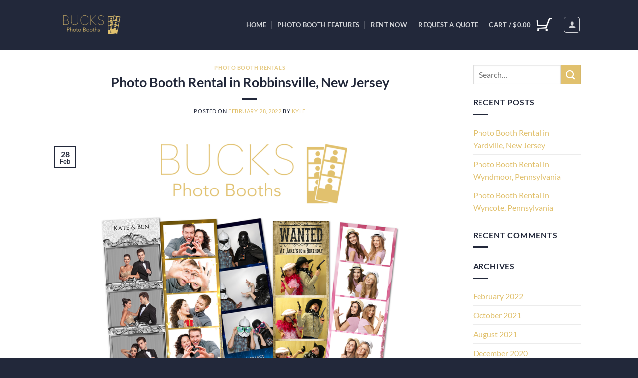

--- FILE ---
content_type: text/html; charset=UTF-8
request_url: https://bucksphotobooths.com/photo-booth-rental-in-robbinsville-pa/
body_size: 20048
content:
<!DOCTYPE html>
<html lang="en" dir="ltr" class="loading-site no-js bg-fill">
<head><style>img.lazy{min-height:1px}</style><link href="https://bucksphotobooths.com/wp-content/plugins/w3-total-cache/pub/js/lazyload.min.js" as="script">
	<meta charset="UTF-8" />
	<link rel="profile" href="https://gmpg.org/xfn/11" />
	<link rel="pingback" href="https://bucksphotobooths.com/xmlrpc.php" />

	<script>(function(html){html.className = html.className.replace(/\bno-js\b/,'js')})(document.documentElement);</script>
<meta name='robots' content='index, follow, max-image-preview:large, max-snippet:-1, max-video-preview:-1' />
	<style>img:is([sizes="auto" i], [sizes^="auto," i]) { contain-intrinsic-size: 3000px 1500px }</style>
	<meta name="viewport" content="width=device-width, initial-scale=1" />
	<!-- This site is optimized with the Yoast SEO plugin v25.3.1 - https://yoast.com/wordpress/plugins/seo/ -->
	<title>Photo Booth Rental in Robbinsville, New Jersey - Bucks Photo Booths</title>
	<meta name="description" content="Bucks Photo Booths® is the #1 Photo Booth Rental company in Robbinsville, New Jersey we service hundreds of photo booths per year. Book online now!" />
	<link rel="canonical" href="https://bucksphotobooths.com/photo-booth-rental-in-robbinsville-pa/" />
	<meta property="og:locale" content="en_US" />
	<meta property="og:type" content="article" />
	<meta property="og:title" content="Photo Booth Rental in Robbinsville, New Jersey - Bucks Photo Booths" />
	<meta property="og:description" content="Bucks Photo Booths® is the #1 Photo Booth Rental company in Robbinsville, New Jersey we service hundreds of photo booths per year. Book online now!" />
	<meta property="og:url" content="https://bucksphotobooths.com/photo-booth-rental-in-robbinsville-pa/" />
	<meta property="og:site_name" content="Bucks Photo Booths" />
	<meta property="article:publisher" content="https://www.facebook.com/BucksPhotoBooths/" />
	<meta property="article:author" content="https://www.facebook.com/BucksPhotoBooths/" />
	<meta property="article:published_time" content="2022-02-28T17:11:12+00:00" />
	<meta property="article:modified_time" content="2022-02-28T18:39:14+00:00" />
	<meta property="og:image" content="https://bucksphotobooths.com/wp-content/uploads/2017/11/Bucks-Photo-Booth-Samples.png" />
	<meta property="og:image:width" content="1200" />
	<meta property="og:image:height" content="900" />
	<meta property="og:image:type" content="image/png" />
	<meta name="author" content="Kyle" />
	<meta name="twitter:card" content="summary_large_image" />
	<meta name="twitter:label1" content="Written by" />
	<meta name="twitter:data1" content="Kyle" />
	<meta name="twitter:label2" content="Est. reading time" />
	<meta name="twitter:data2" content="1 minute" />
	<script type="application/ld+json" class="yoast-schema-graph">{"@context":"https://schema.org","@graph":[{"@type":"Article","@id":"https://bucksphotobooths.com/photo-booth-rental-in-robbinsville-pa/#article","isPartOf":{"@id":"https://bucksphotobooths.com/photo-booth-rental-in-robbinsville-pa/"},"author":{"name":"Kyle","@id":"https://bucksphotobooths.com/#/schema/person/898b84452d13be504b746d86bc1e4021"},"headline":"Photo Booth Rental in Robbinsville, New Jersey","datePublished":"2022-02-28T17:11:12+00:00","dateModified":"2022-02-28T18:39:14+00:00","mainEntityOfPage":{"@id":"https://bucksphotobooths.com/photo-booth-rental-in-robbinsville-pa/"},"wordCount":266,"publisher":{"@id":"https://bucksphotobooths.com/#organization"},"image":{"@id":"https://bucksphotobooths.com/photo-booth-rental-in-robbinsville-pa/#primaryimage"},"thumbnailUrl":"https://bucksphotobooths.com/wp-content/uploads/2017/11/Bucks-Photo-Booth-Samples.png","keywords":["Photo Booth Rental In Robbinsville New Jersey"],"articleSection":["Photo Booth Rentals"],"inLanguage":"en"},{"@type":"WebPage","@id":"https://bucksphotobooths.com/photo-booth-rental-in-robbinsville-pa/","url":"https://bucksphotobooths.com/photo-booth-rental-in-robbinsville-pa/","name":"Photo Booth Rental in Robbinsville, New Jersey - Bucks Photo Booths","isPartOf":{"@id":"https://bucksphotobooths.com/#website"},"primaryImageOfPage":{"@id":"https://bucksphotobooths.com/photo-booth-rental-in-robbinsville-pa/#primaryimage"},"image":{"@id":"https://bucksphotobooths.com/photo-booth-rental-in-robbinsville-pa/#primaryimage"},"thumbnailUrl":"https://bucksphotobooths.com/wp-content/uploads/2017/11/Bucks-Photo-Booth-Samples.png","datePublished":"2022-02-28T17:11:12+00:00","dateModified":"2022-02-28T18:39:14+00:00","description":"Bucks Photo Booths® is the #1 Photo Booth Rental company in Robbinsville, New Jersey we service hundreds of photo booths per year. Book online now!","breadcrumb":{"@id":"https://bucksphotobooths.com/photo-booth-rental-in-robbinsville-pa/#breadcrumb"},"inLanguage":"en","potentialAction":[{"@type":"ReadAction","target":["https://bucksphotobooths.com/photo-booth-rental-in-robbinsville-pa/"]}]},{"@type":"ImageObject","inLanguage":"en","@id":"https://bucksphotobooths.com/photo-booth-rental-in-robbinsville-pa/#primaryimage","url":"https://bucksphotobooths.com/wp-content/uploads/2017/11/Bucks-Photo-Booth-Samples.png","contentUrl":"https://bucksphotobooths.com/wp-content/uploads/2017/11/Bucks-Photo-Booth-Samples.png","width":1200,"height":900},{"@type":"BreadcrumbList","@id":"https://bucksphotobooths.com/photo-booth-rental-in-robbinsville-pa/#breadcrumb","itemListElement":[{"@type":"ListItem","position":1,"name":"Home","item":"https://bucksphotobooths.com/"},{"@type":"ListItem","position":2,"name":"Blog","item":"https://bucksphotobooths.com/blog/"},{"@type":"ListItem","position":3,"name":"Photo Booth Rental in Robbinsville, New Jersey"}]},{"@type":"WebSite","@id":"https://bucksphotobooths.com/#website","url":"https://bucksphotobooths.com/","name":"Bucks Photo Booths","description":"Photo Booth Rental Company In Bucks County, PA","publisher":{"@id":"https://bucksphotobooths.com/#organization"},"potentialAction":[{"@type":"SearchAction","target":{"@type":"EntryPoint","urlTemplate":"https://bucksphotobooths.com/?s={search_term_string}"},"query-input":{"@type":"PropertyValueSpecification","valueRequired":true,"valueName":"search_term_string"}}],"inLanguage":"en"},{"@type":"Organization","@id":"https://bucksphotobooths.com/#organization","name":"Bucks Photo Booths","url":"https://bucksphotobooths.com/","logo":{"@type":"ImageObject","inLanguage":"en","@id":"https://bucksphotobooths.com/#/schema/logo/image/","url":"https://i2.wp.com/bucksphotobooths.com/wp-content/uploads/2017/11/Bucks-Photo-Booths-New-Logo.png?fit=800%2C600&ssl=1","contentUrl":"https://i2.wp.com/bucksphotobooths.com/wp-content/uploads/2017/11/Bucks-Photo-Booths-New-Logo.png?fit=800%2C600&ssl=1","width":800,"height":600,"caption":"Bucks Photo Booths"},"image":{"@id":"https://bucksphotobooths.com/#/schema/logo/image/"},"sameAs":["https://www.facebook.com/BucksPhotoBooths/"]},{"@type":"Person","@id":"https://bucksphotobooths.com/#/schema/person/898b84452d13be504b746d86bc1e4021","name":"Kyle","image":{"@type":"ImageObject","inLanguage":"en","@id":"https://bucksphotobooths.com/#/schema/person/image/","url":"https://secure.gravatar.com/avatar/328a44ffedd830c57d5e2ae1f53f8f0530d83809ed03bb82fa7783cb91955683?s=96&d=blank&r=g","contentUrl":"https://secure.gravatar.com/avatar/328a44ffedd830c57d5e2ae1f53f8f0530d83809ed03bb82fa7783cb91955683?s=96&d=blank&r=g","caption":"Kyle"},"sameAs":["https://www.facebook.com/BucksPhotoBooths/"]}]}</script>
	<!-- / Yoast SEO plugin. -->


<link rel='dns-prefetch' href='//www.googletagmanager.com' />
<link rel='prefetch' href='https://bucksphotobooths.com/wp-content/themes/flatsome/assets/js/flatsome.js?ver=e1ad26bd5672989785e1' />
<link rel='prefetch' href='https://bucksphotobooths.com/wp-content/themes/flatsome/assets/js/chunk.slider.js?ver=3.19.14' />
<link rel='prefetch' href='https://bucksphotobooths.com/wp-content/themes/flatsome/assets/js/chunk.popups.js?ver=3.19.14' />
<link rel='prefetch' href='https://bucksphotobooths.com/wp-content/themes/flatsome/assets/js/chunk.tooltips.js?ver=3.19.14' />
<link rel='prefetch' href='https://bucksphotobooths.com/wp-content/themes/flatsome/assets/js/woocommerce.js?ver=dd6035ce106022a74757' />
<link rel="alternate" type="application/rss+xml" title="Bucks Photo Booths &raquo; Feed" href="https://bucksphotobooths.com/feed/" />
<link rel="alternate" type="application/rss+xml" title="Bucks Photo Booths &raquo; Comments Feed" href="https://bucksphotobooths.com/comments/feed/" />
<link rel="alternate" type="application/rss+xml" title="Bucks Photo Booths &raquo; Photo Booth Rental in Robbinsville, New Jersey Comments Feed" href="https://bucksphotobooths.com/photo-booth-rental-in-robbinsville-pa/feed/" />
<script type="text/javascript">
/* <![CDATA[ */
window._wpemojiSettings = {"baseUrl":"https:\/\/s.w.org\/images\/core\/emoji\/15.1.0\/72x72\/","ext":".png","svgUrl":"https:\/\/s.w.org\/images\/core\/emoji\/15.1.0\/svg\/","svgExt":".svg","source":{"concatemoji":"https:\/\/bucksphotobooths.com\/wp-includes\/js\/wp-emoji-release.min.js?ver=cdfd81bcd06d204a1d1e5a6ea7e4b647"}};
/*! This file is auto-generated */
!function(i,n){var o,s,e;function c(e){try{var t={supportTests:e,timestamp:(new Date).valueOf()};sessionStorage.setItem(o,JSON.stringify(t))}catch(e){}}function p(e,t,n){e.clearRect(0,0,e.canvas.width,e.canvas.height),e.fillText(t,0,0);var t=new Uint32Array(e.getImageData(0,0,e.canvas.width,e.canvas.height).data),r=(e.clearRect(0,0,e.canvas.width,e.canvas.height),e.fillText(n,0,0),new Uint32Array(e.getImageData(0,0,e.canvas.width,e.canvas.height).data));return t.every(function(e,t){return e===r[t]})}function u(e,t,n){switch(t){case"flag":return n(e,"\ud83c\udff3\ufe0f\u200d\u26a7\ufe0f","\ud83c\udff3\ufe0f\u200b\u26a7\ufe0f")?!1:!n(e,"\ud83c\uddfa\ud83c\uddf3","\ud83c\uddfa\u200b\ud83c\uddf3")&&!n(e,"\ud83c\udff4\udb40\udc67\udb40\udc62\udb40\udc65\udb40\udc6e\udb40\udc67\udb40\udc7f","\ud83c\udff4\u200b\udb40\udc67\u200b\udb40\udc62\u200b\udb40\udc65\u200b\udb40\udc6e\u200b\udb40\udc67\u200b\udb40\udc7f");case"emoji":return!n(e,"\ud83d\udc26\u200d\ud83d\udd25","\ud83d\udc26\u200b\ud83d\udd25")}return!1}function f(e,t,n){var r="undefined"!=typeof WorkerGlobalScope&&self instanceof WorkerGlobalScope?new OffscreenCanvas(300,150):i.createElement("canvas"),a=r.getContext("2d",{willReadFrequently:!0}),o=(a.textBaseline="top",a.font="600 32px Arial",{});return e.forEach(function(e){o[e]=t(a,e,n)}),o}function t(e){var t=i.createElement("script");t.src=e,t.defer=!0,i.head.appendChild(t)}"undefined"!=typeof Promise&&(o="wpEmojiSettingsSupports",s=["flag","emoji"],n.supports={everything:!0,everythingExceptFlag:!0},e=new Promise(function(e){i.addEventListener("DOMContentLoaded",e,{once:!0})}),new Promise(function(t){var n=function(){try{var e=JSON.parse(sessionStorage.getItem(o));if("object"==typeof e&&"number"==typeof e.timestamp&&(new Date).valueOf()<e.timestamp+604800&&"object"==typeof e.supportTests)return e.supportTests}catch(e){}return null}();if(!n){if("undefined"!=typeof Worker&&"undefined"!=typeof OffscreenCanvas&&"undefined"!=typeof URL&&URL.createObjectURL&&"undefined"!=typeof Blob)try{var e="postMessage("+f.toString()+"("+[JSON.stringify(s),u.toString(),p.toString()].join(",")+"));",r=new Blob([e],{type:"text/javascript"}),a=new Worker(URL.createObjectURL(r),{name:"wpTestEmojiSupports"});return void(a.onmessage=function(e){c(n=e.data),a.terminate(),t(n)})}catch(e){}c(n=f(s,u,p))}t(n)}).then(function(e){for(var t in e)n.supports[t]=e[t],n.supports.everything=n.supports.everything&&n.supports[t],"flag"!==t&&(n.supports.everythingExceptFlag=n.supports.everythingExceptFlag&&n.supports[t]);n.supports.everythingExceptFlag=n.supports.everythingExceptFlag&&!n.supports.flag,n.DOMReady=!1,n.readyCallback=function(){n.DOMReady=!0}}).then(function(){return e}).then(function(){var e;n.supports.everything||(n.readyCallback(),(e=n.source||{}).concatemoji?t(e.concatemoji):e.wpemoji&&e.twemoji&&(t(e.twemoji),t(e.wpemoji)))}))}((window,document),window._wpemojiSettings);
/* ]]> */
</script>
<link rel='stylesheet' id='wc-intuit-payments-checkout-block-css' href='https://bucksphotobooths.com/wp-content/plugins/woocommerce-gateway-intuit-qbms/assets/css/blocks/wc-intuit-payments-checkout-block.css?ver=3.3.0' type='text/css' media='all' />
<link rel='stylesheet' id='cfw-blocks-styles-css' href='https://bucksphotobooths.com/wp-content/plugins/checkout-for-woocommerce/build/css/blocks-styles.css?ver=f036b759cb54aee4331cbfd7e21dee33' type='text/css' media='all' />
<style id='wp-emoji-styles-inline-css' type='text/css'>

	img.wp-smiley, img.emoji {
		display: inline !important;
		border: none !important;
		box-shadow: none !important;
		height: 1em !important;
		width: 1em !important;
		margin: 0 0.07em !important;
		vertical-align: -0.1em !important;
		background: none !important;
		padding: 0 !important;
	}
</style>
<style id='wp-block-library-inline-css' type='text/css'>
:root{--wp-admin-theme-color:#007cba;--wp-admin-theme-color--rgb:0,124,186;--wp-admin-theme-color-darker-10:#006ba1;--wp-admin-theme-color-darker-10--rgb:0,107,161;--wp-admin-theme-color-darker-20:#005a87;--wp-admin-theme-color-darker-20--rgb:0,90,135;--wp-admin-border-width-focus:2px;--wp-block-synced-color:#7a00df;--wp-block-synced-color--rgb:122,0,223;--wp-bound-block-color:var(--wp-block-synced-color)}@media (min-resolution:192dpi){:root{--wp-admin-border-width-focus:1.5px}}.wp-element-button{cursor:pointer}:root{--wp--preset--font-size--normal:16px;--wp--preset--font-size--huge:42px}:root .has-very-light-gray-background-color{background-color:#eee}:root .has-very-dark-gray-background-color{background-color:#313131}:root .has-very-light-gray-color{color:#eee}:root .has-very-dark-gray-color{color:#313131}:root .has-vivid-green-cyan-to-vivid-cyan-blue-gradient-background{background:linear-gradient(135deg,#00d084,#0693e3)}:root .has-purple-crush-gradient-background{background:linear-gradient(135deg,#34e2e4,#4721fb 50%,#ab1dfe)}:root .has-hazy-dawn-gradient-background{background:linear-gradient(135deg,#faaca8,#dad0ec)}:root .has-subdued-olive-gradient-background{background:linear-gradient(135deg,#fafae1,#67a671)}:root .has-atomic-cream-gradient-background{background:linear-gradient(135deg,#fdd79a,#004a59)}:root .has-nightshade-gradient-background{background:linear-gradient(135deg,#330968,#31cdcf)}:root .has-midnight-gradient-background{background:linear-gradient(135deg,#020381,#2874fc)}.has-regular-font-size{font-size:1em}.has-larger-font-size{font-size:2.625em}.has-normal-font-size{font-size:var(--wp--preset--font-size--normal)}.has-huge-font-size{font-size:var(--wp--preset--font-size--huge)}.has-text-align-center{text-align:center}.has-text-align-left{text-align:left}.has-text-align-right{text-align:right}#end-resizable-editor-section{display:none}.aligncenter{clear:both}.items-justified-left{justify-content:flex-start}.items-justified-center{justify-content:center}.items-justified-right{justify-content:flex-end}.items-justified-space-between{justify-content:space-between}.screen-reader-text{border:0;clip-path:inset(50%);height:1px;margin:-1px;overflow:hidden;padding:0;position:absolute;width:1px;word-wrap:normal!important}.screen-reader-text:focus{background-color:#ddd;clip-path:none;color:#444;display:block;font-size:1em;height:auto;left:5px;line-height:normal;padding:15px 23px 14px;text-decoration:none;top:5px;width:auto;z-index:100000}html :where(.has-border-color){border-style:solid}html :where([style*=border-top-color]){border-top-style:solid}html :where([style*=border-right-color]){border-right-style:solid}html :where([style*=border-bottom-color]){border-bottom-style:solid}html :where([style*=border-left-color]){border-left-style:solid}html :where([style*=border-width]){border-style:solid}html :where([style*=border-top-width]){border-top-style:solid}html :where([style*=border-right-width]){border-right-style:solid}html :where([style*=border-bottom-width]){border-bottom-style:solid}html :where([style*=border-left-width]){border-left-style:solid}html :where(img[class*=wp-image-]){height:auto;max-width:100%}:where(figure){margin:0 0 1em}html :where(.is-position-sticky){--wp-admin--admin-bar--position-offset:var(--wp-admin--admin-bar--height,0px)}@media screen and (max-width:600px){html :where(.is-position-sticky){--wp-admin--admin-bar--position-offset:0px}}
</style>
<style id='woocommerce-inline-inline-css' type='text/css'>
.woocommerce form .form-row .required { visibility: visible; }
</style>
<link rel='stylesheet' id='availability-style-css' href='https://bucksphotobooths.com/wp-content/plugins/rentman-plugin-master/css/availability.css?ver=5.3.28' type='text/css' media='all' />
<link rel='stylesheet' id='rentman-style-css' href='https://bucksphotobooths.com/wp-content/plugins/rentman-plugin-master/css/style.css?ver=5.3.28' type='text/css' media='all' />
<link rel='stylesheet' id='rental-style-css' href='https://bucksphotobooths.com/wp-content/plugins/rentman-plugin-master/css/rental-period.css?ver=5.3.28' type='text/css' media='all' />
<link rel='stylesheet' id='sv-wc-payment-gateway-payment-form-v5_12_0-css' href='https://bucksphotobooths.com/wp-content/plugins/woocommerce-gateway-intuit-qbms/vendor/skyverge/wc-plugin-framework/woocommerce/payment-gateway/assets/css/frontend/sv-wc-payment-gateway-payment-form.min.css?ver=5.12.0' type='text/css' media='all' />
<link rel='stylesheet' id='brands-styles-css' href='https://bucksphotobooths.com/wp-content/plugins/woocommerce/assets/css/brands.css?ver=9.9.5' type='text/css' media='all' />
<link rel='stylesheet' id='flatsome-main-css' href='https://bucksphotobooths.com/wp-content/themes/flatsome/assets/css/flatsome.css?ver=3.19.14' type='text/css' media='all' />
<style id='flatsome-main-inline-css' type='text/css'>
@font-face {
				font-family: "fl-icons";
				font-display: block;
				src: url(https://bucksphotobooths.com/wp-content/themes/flatsome/assets/css/icons/fl-icons.eot?v=3.19.14);
				src:
					url(https://bucksphotobooths.com/wp-content/themes/flatsome/assets/css/icons/fl-icons.eot#iefix?v=3.19.14) format("embedded-opentype"),
					url(https://bucksphotobooths.com/wp-content/themes/flatsome/assets/css/icons/fl-icons.woff2?v=3.19.14) format("woff2"),
					url(https://bucksphotobooths.com/wp-content/themes/flatsome/assets/css/icons/fl-icons.ttf?v=3.19.14) format("truetype"),
					url(https://bucksphotobooths.com/wp-content/themes/flatsome/assets/css/icons/fl-icons.woff?v=3.19.14) format("woff"),
					url(https://bucksphotobooths.com/wp-content/themes/flatsome/assets/css/icons/fl-icons.svg?v=3.19.14#fl-icons) format("svg");
			}
</style>
<link rel='stylesheet' id='flatsome-shop-css' href='https://bucksphotobooths.com/wp-content/themes/flatsome/assets/css/flatsome-shop.css?ver=3.19.14' type='text/css' media='all' />
<link rel='stylesheet' id='flatsome-style-css' href='https://bucksphotobooths.com/wp-content/themes/flatsome-child/style.css?ver=3.0' type='text/css' media='all' />
<script type="text/template" id="tmpl-variation-template">
	<div class="woocommerce-variation-description">{{{ data.variation.variation_description }}}</div>
	<div class="woocommerce-variation-price">{{{ data.variation.price_html }}}</div>
	<div class="woocommerce-variation-availability">{{{ data.variation.availability_html }}}</div>
</script>
<script type="text/template" id="tmpl-unavailable-variation-template">
	<p role="alert">Sorry, this product is unavailable. Please choose a different combination.</p>
</script>
<script type="text/javascript" src="https://bucksphotobooths.com/wp-includes/js/jquery/jquery.min.js?ver=3.7.1" id="jquery-core-js"></script>
<script type="text/javascript" src="https://bucksphotobooths.com/wp-includes/js/jquery/jquery-migrate.min.js?ver=3.4.1" id="jquery-migrate-js"></script>
<script type="text/javascript" src="https://bucksphotobooths.com/wp-content/plugins/woocommerce/assets/js/jquery-blockui/jquery.blockUI.min.js?ver=2.7.0-wc.9.9.5" id="jquery-blockui-js" data-wp-strategy="defer"></script>
<script type="text/javascript" id="wc-add-to-cart-js-extra">
/* <![CDATA[ */
var wc_add_to_cart_params = {"ajax_url":"\/wp-admin\/admin-ajax.php","wc_ajax_url":"\/?wc-ajax=%%endpoint%%","i18n_view_cart":"View cart","cart_url":"https:\/\/bucksphotobooths.com\/cart\/","is_cart":"","cart_redirect_after_add":"no"};
/* ]]> */
</script>
<script type="text/javascript" src="https://bucksphotobooths.com/wp-content/plugins/woocommerce/assets/js/frontend/add-to-cart.min.js?ver=9.9.5" id="wc-add-to-cart-js" defer="defer" data-wp-strategy="defer"></script>
<script type="text/javascript" src="https://bucksphotobooths.com/wp-content/plugins/woocommerce/assets/js/js-cookie/js.cookie.min.js?ver=2.1.4-wc.9.9.5" id="js-cookie-js" data-wp-strategy="defer"></script>
<script type="text/javascript" id="availability-js-extra">
/* <![CDATA[ */
var availability = {"strings":{"error":"Could not check availability"}};
/* ]]> */
</script>
<script type="text/javascript" src="https://bucksphotobooths.com/wp-content/plugins/rentman-plugin-master/js/availability.js?ver=5.3.28" id="availability-js"></script>
<script type="text/javascript" id="rental-period-js-extra">
/* <![CDATA[ */
var rental_period = {"ajaxurl":"https:\/\/bucksphotobooths.com\/wp-admin\/admin-ajax.php","nonce":"173441e86f","interval":"0","strings":{"error":"Could not update the rental period"}};
/* ]]> */
</script>
<script type="text/javascript" src="https://bucksphotobooths.com/wp-content/plugins/rentman-plugin-master/js/rental-period.js?ver=5.3.28" id="rental-period-js"></script>
<script type="text/javascript" id="WCPAY_ASSETS-js-extra">
/* <![CDATA[ */
var wcpayAssets = {"url":"https:\/\/bucksphotobooths.com\/wp-content\/plugins\/woocommerce-payments\/dist\/"};
/* ]]> */
</script>
<script type="text/javascript" src="https://bucksphotobooths.com/wp-includes/js/underscore.min.js?ver=1.13.7" id="underscore-js"></script>
<script type="text/javascript" id="wp-util-js-extra">
/* <![CDATA[ */
var _wpUtilSettings = {"ajax":{"url":"\/wp-admin\/admin-ajax.php"}};
/* ]]> */
</script>
<script type="text/javascript" src="https://bucksphotobooths.com/wp-includes/js/wp-util.min.js?ver=cdfd81bcd06d204a1d1e5a6ea7e4b647" id="wp-util-js"></script>
<script type="text/javascript" id="wc-add-to-cart-variation-js-extra">
/* <![CDATA[ */
var wc_add_to_cart_variation_params = {"wc_ajax_url":"\/?wc-ajax=%%endpoint%%","i18n_no_matching_variations_text":"Sorry, no products matched your selection. Please choose a different combination.","i18n_make_a_selection_text":"Please select some product options before adding this product to your cart.","i18n_unavailable_text":"Sorry, this product is unavailable. Please choose a different combination.","i18n_reset_alert_text":"Your selection has been reset. Please select some product options before adding this product to your cart."};
/* ]]> */
</script>
<script type="text/javascript" src="https://bucksphotobooths.com/wp-content/plugins/woocommerce/assets/js/frontend/add-to-cart-variation.min.js?ver=9.9.5" id="wc-add-to-cart-variation-js" defer="defer" data-wp-strategy="defer"></script>

<!-- Google tag (gtag.js) snippet added by Site Kit -->

<!-- Google Analytics snippet added by Site Kit -->
<script type="text/javascript" src="https://www.googletagmanager.com/gtag/js?id=G-R0P3VLT1L7" id="google_gtagjs-js" async></script>
<script type="text/javascript" id="google_gtagjs-js-after">
/* <![CDATA[ */
window.dataLayer = window.dataLayer || [];function gtag(){dataLayer.push(arguments);}
gtag("set","linker",{"domains":["bucksphotobooths.com"]});
gtag("js", new Date());
gtag("set", "developer_id.dZTNiMT", true);
gtag("config", "G-R0P3VLT1L7");
/* ]]> */
</script>

<!-- End Google tag (gtag.js) snippet added by Site Kit -->
<link rel="https://api.w.org/" href="https://bucksphotobooths.com/wp-json/" /><link rel="alternate" title="JSON" type="application/json" href="https://bucksphotobooths.com/wp-json/wp/v2/posts/915" /><link rel="alternate" title="oEmbed (JSON)" type="application/json+oembed" href="https://bucksphotobooths.com/wp-json/oembed/1.0/embed?url=https%3A%2F%2Fbucksphotobooths.com%2Fphoto-booth-rental-in-robbinsville-pa%2F" />
<link rel="alternate" title="oEmbed (XML)" type="text/xml+oembed" href="https://bucksphotobooths.com/wp-json/oembed/1.0/embed?url=https%3A%2F%2Fbucksphotobooths.com%2Fphoto-booth-rental-in-robbinsville-pa%2F&#038;format=xml" />
<meta name="generator" content="Site Kit by Google 1.155.0" /><script>  var el_i13_login_captcha=null; var el_i13_register_captcha=null; </script><!-- Google site verification - Google for WooCommerce -->
<meta name="google-site-verification" content="CqLpn7PUJhwwzKNSw09T8GprEg6DJKBtBY-HZJWOQ3Y" />
	<noscript><style>.woocommerce-product-gallery{ opacity: 1 !important; }</style></noscript>
	<link rel="icon" href="https://bucksphotobooths.com/wp-content/uploads/2021/08/cropped-Bucks-Photo-booths-Favicon-32x32.png" sizes="32x32" />
<link rel="icon" href="https://bucksphotobooths.com/wp-content/uploads/2021/08/cropped-Bucks-Photo-booths-Favicon-192x192.png" sizes="192x192" />
<link rel="apple-touch-icon" href="https://bucksphotobooths.com/wp-content/uploads/2021/08/cropped-Bucks-Photo-booths-Favicon-180x180.png" />
<meta name="msapplication-TileImage" content="https://bucksphotobooths.com/wp-content/uploads/2021/08/cropped-Bucks-Photo-booths-Favicon-270x270.png" />
<style id="custom-css" type="text/css">:root {--primary-color: #22283a;--fs-color-primary: #22283a;--fs-color-secondary: #e1c16e;--fs-color-success: #e1c16e;--fs-color-alert: #b20000;--fs-experimental-link-color: #E1C16E;--fs-experimental-link-color-hover: #22283a;}.tooltipster-base {--tooltip-color: #fff;--tooltip-bg-color: #000;}.off-canvas-right .mfp-content, .off-canvas-left .mfp-content {--drawer-width: 300px;}.off-canvas .mfp-content.off-canvas-cart {--drawer-width: 360px;}html{background-color:#22283A!important;}.sticky-add-to-cart--active, #wrapper,#main,#main.dark{background-color: #ffffff}.header-main{height: 100px}#logo img{max-height: 100px}#logo{width:176px;}.header-bottom{min-height: 55px}.header-top{min-height: 20px}.transparent .header-main{height: 0px}.transparent #logo img{max-height: 0px}.has-transparent + .page-title:first-of-type,.has-transparent + #main > .page-title,.has-transparent + #main > div > .page-title,.has-transparent + #main .page-header-wrapper:first-of-type .page-title{padding-top: 50px;}.header.show-on-scroll,.stuck .header-main{height:70px!important}.stuck #logo img{max-height: 70px!important}.header-bg-color {background-color: #22283A}.header-bottom {background-color: #22283a}.top-bar-nav > li > a{line-height: 16px }.header-main .nav > li > a{line-height: 16px }@media (max-width: 549px) {.header-main{height: 70px}#logo img{max-height: 70px}}.main-menu-overlay{background-color: #22283A}.nav-dropdown{border-radius:10px}.nav-dropdown{font-size:96%}.nav-dropdown-has-arrow li.has-dropdown:after{border-bottom-color: #ffffff;}.nav .nav-dropdown{background-color: #ffffff}body{color: #22283a}h1,h2,h3,h4,h5,h6,.heading-font{color: #22283a;}body{font-family: Lato, sans-serif;}body {font-weight: 400;font-style: normal;}.nav > li > a {font-family: Lato, sans-serif;}.mobile-sidebar-levels-2 .nav > li > ul > li > a {font-family: Lato, sans-serif;}.nav > li > a,.mobile-sidebar-levels-2 .nav > li > ul > li > a {font-weight: 700;font-style: normal;}h1,h2,h3,h4,h5,h6,.heading-font, .off-canvas-center .nav-sidebar.nav-vertical > li > a{font-family: Lato, sans-serif;}h1,h2,h3,h4,h5,h6,.heading-font,.banner h1,.banner h2 {font-weight: 700;font-style: normal;}.alt-font{font-family: "Dancing Script", sans-serif;}.alt-font {font-weight: 400!important;font-style: normal!important;}.widget:where(:not(.widget_shopping_cart)) a{color: #E1C16E;}.widget:where(:not(.widget_shopping_cart)) a:hover{color: ;}.widget .tagcloud a:hover{border-color: ; background-color: ;}.is-divider{background-color: #22283a;}.current .breadcrumb-step, [data-icon-label]:after, .button#place_order,.button.checkout,.checkout-button,.single_add_to_cart_button.button, .sticky-add-to-cart-select-options-button{background-color: #e1c16e!important }.has-equal-box-heights .box-image {padding-top: 100%;}.price del, .product_list_widget del, del .woocommerce-Price-amount { color: #22283a; }ins .woocommerce-Price-amount { color: #22283a; }@media screen and (min-width: 550px){.products .box-vertical .box-image{min-width: 300px!important;width: 300px!important;}}.footer-1{background-color: #22283A}.footer-2{background-color: #22283A}.absolute-footer, html{background-color: #22283A}.page-title-small + main .product-container > .row{padding-top:0;}button[name='update_cart'] { display: none; }.nav-vertical-fly-out > li + li {border-top-width: 1px; border-top-style: solid;}.label-new.menu-item > a:after{content:"New";}.label-hot.menu-item > a:after{content:"Hot";}.label-sale.menu-item > a:after{content:"Sale";}.label-popular.menu-item > a:after{content:"Popular";}</style><style id="kirki-inline-styles">/* latin-ext */
@font-face {
  font-family: 'Lato';
  font-style: normal;
  font-weight: 400;
  font-display: swap;
  src: url(https://bucksphotobooths.com/wp-content/fonts/lato/S6uyw4BMUTPHjxAwXjeu.woff2) format('woff2');
  unicode-range: U+0100-02BA, U+02BD-02C5, U+02C7-02CC, U+02CE-02D7, U+02DD-02FF, U+0304, U+0308, U+0329, U+1D00-1DBF, U+1E00-1E9F, U+1EF2-1EFF, U+2020, U+20A0-20AB, U+20AD-20C0, U+2113, U+2C60-2C7F, U+A720-A7FF;
}
/* latin */
@font-face {
  font-family: 'Lato';
  font-style: normal;
  font-weight: 400;
  font-display: swap;
  src: url(https://bucksphotobooths.com/wp-content/fonts/lato/S6uyw4BMUTPHjx4wXg.woff2) format('woff2');
  unicode-range: U+0000-00FF, U+0131, U+0152-0153, U+02BB-02BC, U+02C6, U+02DA, U+02DC, U+0304, U+0308, U+0329, U+2000-206F, U+20AC, U+2122, U+2191, U+2193, U+2212, U+2215, U+FEFF, U+FFFD;
}
/* latin-ext */
@font-face {
  font-family: 'Lato';
  font-style: normal;
  font-weight: 700;
  font-display: swap;
  src: url(https://bucksphotobooths.com/wp-content/fonts/lato/S6u9w4BMUTPHh6UVSwaPGR_p.woff2) format('woff2');
  unicode-range: U+0100-02BA, U+02BD-02C5, U+02C7-02CC, U+02CE-02D7, U+02DD-02FF, U+0304, U+0308, U+0329, U+1D00-1DBF, U+1E00-1E9F, U+1EF2-1EFF, U+2020, U+20A0-20AB, U+20AD-20C0, U+2113, U+2C60-2C7F, U+A720-A7FF;
}
/* latin */
@font-face {
  font-family: 'Lato';
  font-style: normal;
  font-weight: 700;
  font-display: swap;
  src: url(https://bucksphotobooths.com/wp-content/fonts/lato/S6u9w4BMUTPHh6UVSwiPGQ.woff2) format('woff2');
  unicode-range: U+0000-00FF, U+0131, U+0152-0153, U+02BB-02BC, U+02C6, U+02DA, U+02DC, U+0304, U+0308, U+0329, U+2000-206F, U+20AC, U+2122, U+2191, U+2193, U+2212, U+2215, U+FEFF, U+FFFD;
}/* vietnamese */
@font-face {
  font-family: 'Dancing Script';
  font-style: normal;
  font-weight: 400;
  font-display: swap;
  src: url(https://bucksphotobooths.com/wp-content/fonts/dancing-script/If2cXTr6YS-zF4S-kcSWSVi_sxjsohD9F50Ruu7BMSo3Rep8ltA.woff2) format('woff2');
  unicode-range: U+0102-0103, U+0110-0111, U+0128-0129, U+0168-0169, U+01A0-01A1, U+01AF-01B0, U+0300-0301, U+0303-0304, U+0308-0309, U+0323, U+0329, U+1EA0-1EF9, U+20AB;
}
/* latin-ext */
@font-face {
  font-family: 'Dancing Script';
  font-style: normal;
  font-weight: 400;
  font-display: swap;
  src: url(https://bucksphotobooths.com/wp-content/fonts/dancing-script/If2cXTr6YS-zF4S-kcSWSVi_sxjsohD9F50Ruu7BMSo3ROp8ltA.woff2) format('woff2');
  unicode-range: U+0100-02BA, U+02BD-02C5, U+02C7-02CC, U+02CE-02D7, U+02DD-02FF, U+0304, U+0308, U+0329, U+1D00-1DBF, U+1E00-1E9F, U+1EF2-1EFF, U+2020, U+20A0-20AB, U+20AD-20C0, U+2113, U+2C60-2C7F, U+A720-A7FF;
}
/* latin */
@font-face {
  font-family: 'Dancing Script';
  font-style: normal;
  font-weight: 400;
  font-display: swap;
  src: url(https://bucksphotobooths.com/wp-content/fonts/dancing-script/If2cXTr6YS-zF4S-kcSWSVi_sxjsohD9F50Ruu7BMSo3Sup8.woff2) format('woff2');
  unicode-range: U+0000-00FF, U+0131, U+0152-0153, U+02BB-02BC, U+02C6, U+02DA, U+02DC, U+0304, U+0308, U+0329, U+2000-206F, U+20AC, U+2122, U+2191, U+2193, U+2212, U+2215, U+FEFF, U+FFFD;
}</style></head>

<body data-rsssl=1 class="wp-singular post-template-default single single-post postid-915 single-format-standard wp-theme-flatsome wp-child-theme-flatsome-child theme-flatsome woocommerce-no-js full-width bg-fill lightbox nav-dropdown-has-arrow nav-dropdown-has-shadow">


<a class="skip-link screen-reader-text" href="#main">Skip to content</a>

<div id="wrapper">

	
	<header id="header" class="header has-sticky sticky-jump">
		<div class="header-wrapper">
			<div id="masthead" class="header-main nav-dark">
      <div class="header-inner flex-row container logo-left medium-logo-center" role="navigation">

          <!-- Logo -->
          <div id="logo" class="flex-col logo">
            
<!-- Header logo -->
<a href="https://bucksphotobooths.com/" title="Bucks Photo Booths - Photo Booth Rental Company In Bucks County, PA" rel="home">
		<img width="800" height="600" src="data:image/svg+xml,%3Csvg%20xmlns='http://www.w3.org/2000/svg'%20viewBox='0%200%20800%20600'%3E%3C/svg%3E" data-src="https://bucksphotobooths.com/wp-content/uploads/2017/11/Bucks-Photo-Booths-New-Logo.png" class="header_logo header-logo lazy" alt="Bucks Photo Booths"/><img  width="800" height="600" src="data:image/svg+xml,%3Csvg%20xmlns='http://www.w3.org/2000/svg'%20viewBox='0%200%20800%20600'%3E%3C/svg%3E" data-src="https://bucksphotobooths.com/wp-content/uploads/2017/11/Bucks-Photo-Booths-New-Logo.png" class="header-logo-dark lazy" alt="Bucks Photo Booths"/></a>
          </div>

          <!-- Mobile Left Elements -->
          <div class="flex-col show-for-medium flex-left">
            <ul class="mobile-nav nav nav-left ">
                          </ul>
          </div>

          <!-- Left Elements -->
          <div class="flex-col hide-for-medium flex-left
            flex-grow">
            <ul class="header-nav header-nav-main nav nav-left  nav-divided nav-uppercase" >
                          </ul>
          </div>

          <!-- Right Elements -->
          <div class="flex-col hide-for-medium flex-right">
            <ul class="header-nav header-nav-main nav nav-right  nav-divided nav-uppercase">
              <li id="menu-item-355" class="menu-item menu-item-type-post_type menu-item-object-page menu-item-home menu-item-355 menu-item-design-default"><a href="https://bucksphotobooths.com/" class="nav-top-link">Home</a></li>
<li id="menu-item-354" class="menu-item menu-item-type-post_type menu-item-object-page menu-item-354 menu-item-design-default"><a href="https://bucksphotobooths.com/photo-booth-rentals/" class="nav-top-link">Photo Booth Features</a></li>
<li id="menu-item-1504" class="menu-item menu-item-type-post_type menu-item-object-page menu-item-1504 menu-item-design-default"><a href="https://bucksphotobooths.com/rent/" class="nav-top-link">Rent Now</a></li>
<li id="menu-item-351" class="menu-item menu-item-type-post_type menu-item-object-page menu-item-351 menu-item-design-default"><a href="https://bucksphotobooths.com/contact-us/" class="nav-top-link">Request A Quote</a></li>
<li class="cart-item has-icon">

<a href="https://bucksphotobooths.com/cart/" class="header-cart-link is-small" title="Cart" >

<span class="header-cart-title">
   Cart   /      <span class="cart-price"><span class="woocommerce-Price-amount amount"><bdi><span class="woocommerce-Price-currencySymbol">&#36;</span>0.00</bdi></span></span>
  </span>

  <span class="image-icon header-cart-icon" data-icon-label="0">
	<img class="cart-img-icon lazy" alt="Cart" src="data:image/svg+xml,%3Csvg%20xmlns='http://www.w3.org/2000/svg'%20viewBox='0%200%20800%20800'%3E%3C/svg%3E" data-src="https://bucksphotobooths.com/wp-content/uploads/2022/12/Special-FX-Rentals-Cart-800x800.png" width="800" height="800"/>
  </span>
</a>


</li>

<li class="account-item has-icon" >
<div class="header-button">
	<a href="https://bucksphotobooths.com/my-account/" class="nav-top-link nav-top-not-logged-in icon button round is-outline is-small icon button round is-outline is-small" title="Login" aria-label="Login" data-open="#login-form-popup" >
		<i class="icon-user" ></i>	</a>


</div>

</li>
            </ul>
          </div>

          <!-- Mobile Right Elements -->
          <div class="flex-col show-for-medium flex-right">
            <ul class="mobile-nav nav nav-right ">
              
<li class="account-item has-icon">
	<div class="header-button">	<a href="https://bucksphotobooths.com/my-account/" class="account-link-mobile icon button round is-outline is-small" title="My account" aria-label="My account" >
		<i class="icon-user" ></i>	</a>
	</div></li>
<li class="nav-icon has-icon">
  		<a href="#" data-open="#main-menu" data-pos="center" data-bg="main-menu-overlay" data-color="dark" class="is-small" aria-label="Menu" aria-controls="main-menu" aria-expanded="false">

		  <i class="icon-menu" ></i>
		  		</a>
	</li>
            </ul>
          </div>

      </div>

            <div class="container"><div class="top-divider full-width"></div></div>
      </div>
<div id="wide-nav" class="header-bottom wide-nav nav-dark show-for-medium">
    <div class="flex-row container">

            
            
            
                          <div class="flex-col show-for-medium flex-grow">
                  <ul class="nav header-bottom-nav nav-center mobile-nav  nav-uppercase">
                      <li class="cart-item has-icon">

<a href="https://bucksphotobooths.com/cart/" class="header-cart-link is-small" title="Cart" >

<span class="header-cart-title">
   Cart   /      <span class="cart-price"><span class="woocommerce-Price-amount amount"><bdi><span class="woocommerce-Price-currencySymbol">&#36;</span>0.00</bdi></span></span>
  </span>

  <span class="image-icon header-cart-icon" data-icon-label="0">
	<img class="cart-img-icon lazy" alt="Cart" src="data:image/svg+xml,%3Csvg%20xmlns='http://www.w3.org/2000/svg'%20viewBox='0%200%20800%20800'%3E%3C/svg%3E" data-src="https://bucksphotobooths.com/wp-content/uploads/2022/12/Special-FX-Rentals-Cart-800x800.png" width="800" height="800"/>
  </span>
</a>


</li>
<li class="header-contact-wrapper">
		<ul id="header-contact" class="nav nav-divided nav-uppercase header-contact">
		
			
			
						<li class="">
			  <a href="tel:(215) 791-2776" class="tooltip" title="(215) 791-2776">
			     <i class="icon-phone" style="font-size:16px;" ></i>			      <span>(215) 791-2776</span>
			  </a>
			</li>
			
				</ul>
</li>
                  </ul>
              </div>
            
    </div>
</div>

<div class="header-bg-container fill"><div class="header-bg-image fill"></div><div class="header-bg-color fill"></div></div>		</div>
	</header>

	
	<main id="main" class="">

<div id="content" class="blog-wrapper blog-single page-wrapper">
	

<div class="row row-large row-divided ">

	<div class="large-9 col">
		


<article id="post-915" class="post-915 post type-post status-publish format-standard has-post-thumbnail hentry category-photo-booth-rentals tag-photo-booth-rental-in-robbinsville-pa">
	<div class="article-inner ">
		<header class="entry-header">
	<div class="entry-header-text entry-header-text-top text-center">
		<h6 class="entry-category is-xsmall"><a href="https://bucksphotobooths.com/category/photo-booth-rentals/" rel="category tag">Photo Booth Rentals</a></h6><h1 class="entry-title">Photo Booth Rental in Robbinsville, New Jersey</h1><div class="entry-divider is-divider small"></div>
	<div class="entry-meta uppercase is-xsmall">
		<span class="posted-on">Posted on <a href="https://bucksphotobooths.com/photo-booth-rental-in-robbinsville-pa/" rel="bookmark"><time class="entry-date published" datetime="2022-02-28T12:11:12-05:00">February 28, 2022</time><time class="updated" datetime="2022-02-28T13:39:14-05:00">February 28, 2022</time></a></span> <span class="byline">by <span class="meta-author vcard"><a class="url fn n" href="https://bucksphotobooths.com/author/bucksphotobooths/">Kyle</a></span></span>	</div>
	</div>
						<div class="entry-image relative">
				<a href="https://bucksphotobooths.com/photo-booth-rental-in-robbinsville-pa/">
    <img width="1020" height="765" src="data:image/svg+xml,%3Csvg%20xmlns='http://www.w3.org/2000/svg'%20viewBox='0%200%201020%20765'%3E%3C/svg%3E" data-src="https://bucksphotobooths.com/wp-content/uploads/2017/11/Bucks-Photo-Booth-Samples-1067x800.png" class="attachment-large size-large wp-post-image lazy" alt="" decoding="async" fetchpriority="high" data-srcset="https://bucksphotobooths.com/wp-content/uploads/2017/11/Bucks-Photo-Booth-Samples-1067x800.png 1067w, https://bucksphotobooths.com/wp-content/uploads/2017/11/Bucks-Photo-Booth-Samples-300x225.png 300w, https://bucksphotobooths.com/wp-content/uploads/2017/11/Bucks-Photo-Booth-Samples-600x450.png 600w, https://bucksphotobooths.com/wp-content/uploads/2017/11/Bucks-Photo-Booth-Samples-533x400.png 533w, https://bucksphotobooths.com/wp-content/uploads/2017/11/Bucks-Photo-Booth-Samples-768x576.png 768w, https://bucksphotobooths.com/wp-content/uploads/2017/11/Bucks-Photo-Booth-Samples.png 1200w" data-sizes="(max-width: 1020px) 100vw, 1020px" /></a>
				<div class="badge absolute top post-date badge-outline">
	<div class="badge-inner">
		<span class="post-date-day">28</span><br>
		<span class="post-date-month is-small">Feb</span>
	</div>
</div>
			</div>
			</header>
		<div class="entry-content single-page">

	

	<section class="section" id="section_1250756139">
		<div class="section-bg fill" >
									<div class="section-bg-overlay absolute fill"></div>
			

		</div>

		

		<div class="section-content relative">
			

<div class="row row-collapse row-full-width align-middle"  id="row-430179370">


	<div id="col-1175649312" class="col medium-6 small-12 large-6"  >
				<div class="col-inner"  >
			
			

	<div class="img has-hover x md-x lg-x y md-y lg-y" id="image_1938430053">
								<div class="img-inner dark" >
			<img decoding="async" width="960" height="720" src="data:image/svg+xml,%3Csvg%20xmlns='http://www.w3.org/2000/svg'%20viewBox='0%200%20960%20720'%3E%3C/svg%3E" data-src="https://bucksphotobooths.com/wp-content/uploads/2017/11/17264923_10155237949947722_6718338920935186728_n.jpg" class="attachment-large size-large lazy" alt="Photo Booth rental bucks county pa" data-srcset="https://bucksphotobooths.com/wp-content/uploads/2017/11/17264923_10155237949947722_6718338920935186728_n.jpg 960w, https://bucksphotobooths.com/wp-content/uploads/2017/11/17264923_10155237949947722_6718338920935186728_n-300x225.jpg 300w, https://bucksphotobooths.com/wp-content/uploads/2017/11/17264923_10155237949947722_6718338920935186728_n-600x450.jpg 600w, https://bucksphotobooths.com/wp-content/uploads/2017/11/17264923_10155237949947722_6718338920935186728_n-533x400.jpg 533w, https://bucksphotobooths.com/wp-content/uploads/2017/11/17264923_10155237949947722_6718338920935186728_n-768x576.jpg 768w" data-sizes="(max-width: 960px) 100vw, 960px" />						
					</div>
								
<style>
#image_1938430053 {
  width: 100%;
}
</style>
	</div>
	


		</div>
					</div>

	

	<div id="col-341131417" class="col medium-6 small-12 large-6"  >
				<div class="col-inner text-center"  >
			
			

	<div id="text-4018106305" class="text">
		

<h2 style="text-align: center;">Top of the line Photo Booth Rentals In Robbinsville, New Jersey</h2>
<p style="text-align: center;">Bucks Photo Booths has been in business for many years and provides photo booths for over 300 events a year in Robbinsville. Our office is conveniently located in Fairless Hills, Pennsylvania just minutes from Robbinsville, New Jersey.</p>
		
<style>
#text-4018106305 {
  color: #22283A;
}
#text-4018106305 > * {
  color: #22283A;
}
</style>
	</div>
	
<a href="https://bucksphotobooths.com/contact-us/" class="button primary"  >
		<span>Get A Free Quote</span>
	</a>



		</div>
				
<style>
#col-341131417 > .col-inner {
  padding: 10% 10% 10% 10%;
  max-width: 520px;
}
</style>
	</div>

	

</div>
	<div id="text-2704716498" class="text">
		

<h1 class="text-align-center uppercase thin-font" style="text-align: center;">PHOTO BOOTH RENTAL EVENT TYPES WE SERVICE In Robbinsville, New Jersey!</h1>
<h4 class="thin-font" style="text-align: center;">CORPORATE EVENTS &#8211; WEDDINGS &#8211; CELEBRITY PHOTO OPS &#8211; GRADUATIONS &#8211; CHARITY EVENTS &#8211; CHRISTMAS/HOLIDAY PARTIES &#8211; THEMED PARTIES &#8211; GALAS &#8211; BAR/BAT MITZVAHS &#8211; SWEET 16</h4>
		
<style>
#text-2704716498 {
  color: #22283A;
}
#text-2704716498 > * {
  color: #22283A;
}
</style>
	</div>
	

		</div>

		
<style>
#section_1250756139 {
  padding-top: 0px;
  padding-bottom: 0px;
  background-color: rgb(247, 247, 247);
}
#section_1250756139 .section-bg-overlay {
  background-color: rgba(255, 255, 255, 0.85);
}
</style>
	</section>
	

	<section class="section dark" id="section_1081773430">
		<div class="section-bg fill" >
									
			

		</div>

		

		<div class="section-content relative">
			

<div class="row"  id="row-2086764293">


	<div id="col-1125271215" class="col small-12 large-12"  >
				<div class="col-inner"  >
			
			

	<div id="text-237055788" class="text">
		

<h1 class="text-align-center uppercase thin-font" style="text-align: center;">PHOTO BOOTH RENTAL IN Robbinsville, New Jersey</h1>
<p style="text-align: center;">We provide only the highest quality of photo booth rental services in Robbinsville, New Jersey, as well as visioning high expectations to every client.&nbsp;Our party photobooth rentals are guaranteed to bring your corporate event, wedding, or other occasion to the next level, while creating timeless keepsakes for your guests. So line up, strike a pose, and never forget the fun you had.</p>
		
<style>
#text-237055788 {
  color: rgb(34, 40, 58);
}
#text-237055788 > * {
  color: rgb(34, 40, 58);
}
</style>
	</div>
	
<a href="https://bucksphotobooths.com/contact-us/" class="button alert expand"  >
		<span>Get A Free Quote</span>
	</a>



		</div>
					</div>

	

</div>

		</div>

		
<style>
#section_1081773430 {
  padding-top: 30px;
  padding-bottom: 30px;
  background-color: rgb(255,255,255);
}
</style>
	</section>
	


	
	<div class="blog-share text-center"><div class="is-divider medium"></div><div class="social-icons share-icons share-row relative" ><a href="whatsapp://send?text=Photo%20Booth%20Rental%20in%20Robbinsville%2C%20New%20Jersey - https://bucksphotobooths.com/photo-booth-rental-in-robbinsville-pa/" data-action="share/whatsapp/share" class="icon button circle is-outline tooltip whatsapp show-for-medium" title="Share on WhatsApp" aria-label="Share on WhatsApp" ><i class="icon-whatsapp" ></i></a><a href="https://www.facebook.com/sharer.php?u=https://bucksphotobooths.com/photo-booth-rental-in-robbinsville-pa/" data-label="Facebook" onclick="window.open(this.href,this.title,'width=500,height=500,top=300px,left=300px'); return false;" target="_blank" class="icon button circle is-outline tooltip facebook" title="Share on Facebook" aria-label="Share on Facebook" rel="noopener nofollow" ><i class="icon-facebook" ></i></a><a href="https://twitter.com/share?url=https://bucksphotobooths.com/photo-booth-rental-in-robbinsville-pa/" onclick="window.open(this.href,this.title,'width=500,height=500,top=300px,left=300px'); return false;" target="_blank" class="icon button circle is-outline tooltip twitter" title="Share on Twitter" aria-label="Share on Twitter" rel="noopener nofollow" ><i class="icon-twitter" ></i></a><a href="mailto:?subject=Photo%20Booth%20Rental%20in%20Robbinsville%2C%20New%20Jersey&body=Check%20this%20out%3A%20https%3A%2F%2Fbucksphotobooths.com%2Fphoto-booth-rental-in-robbinsville-pa%2F" class="icon button circle is-outline tooltip email" title="Email to a Friend" aria-label="Email to a Friend" rel="nofollow" ><i class="icon-envelop" ></i></a><a href="https://pinterest.com/pin/create/button?url=https://bucksphotobooths.com/photo-booth-rental-in-robbinsville-pa/&media=https://bucksphotobooths.com/wp-content/uploads/2017/11/Bucks-Photo-Booth-Samples-1067x800.png&description=Photo%20Booth%20Rental%20in%20Robbinsville%2C%20New%20Jersey" onclick="window.open(this.href,this.title,'width=500,height=500,top=300px,left=300px'); return false;" target="_blank" class="icon button circle is-outline tooltip pinterest" title="Pin on Pinterest" aria-label="Pin on Pinterest" rel="noopener nofollow" ><i class="icon-pinterest" ></i></a><a href="https://www.linkedin.com/shareArticle?mini=true&url=https://bucksphotobooths.com/photo-booth-rental-in-robbinsville-pa/&title=Photo%20Booth%20Rental%20in%20Robbinsville%2C%20New%20Jersey" onclick="window.open(this.href,this.title,'width=500,height=500,top=300px,left=300px'); return false;" target="_blank" class="icon button circle is-outline tooltip linkedin" title="Share on LinkedIn" aria-label="Share on LinkedIn" rel="noopener nofollow" ><i class="icon-linkedin" ></i></a></div></div></div>

	<footer class="entry-meta text-center">
		This entry was posted in <a href="https://bucksphotobooths.com/category/photo-booth-rentals/" rel="category tag">Photo Booth Rentals</a> and tagged <a href="https://bucksphotobooths.com/tag/photo-booth-rental-in-robbinsville-pa/" rel="tag">Photo Booth Rental In Robbinsville New Jersey</a>.	</footer>

	<div class="entry-author author-box">
		<div class="flex-row align-top">
			<div class="flex-col mr circle">
				<div class="blog-author-image">
					<img alt='' src="data:image/svg+xml,%3Csvg%20xmlns='http://www.w3.org/2000/svg'%20viewBox='0%200%2090%2090'%3E%3C/svg%3E" data-src='https://secure.gravatar.com/avatar/328a44ffedd830c57d5e2ae1f53f8f0530d83809ed03bb82fa7783cb91955683?s=90&#038;d=blank&#038;r=g' data-srcset='https://secure.gravatar.com/avatar/328a44ffedd830c57d5e2ae1f53f8f0530d83809ed03bb82fa7783cb91955683?s=180&#038;d=blank&#038;r=g 2x' class='avatar avatar-90 photo lazy' height='90' width='90' decoding='async'/>				</div>
			</div>
			<div class="flex-col flex-grow">
				<h5 class="author-name uppercase pt-half">
					Kyle				</h5>
				<p class="author-desc small"></p>
			</div>
		</div>
	</div>

        <nav role="navigation" id="nav-below" class="navigation-post">
	<div class="flex-row next-prev-nav bt bb">
		<div class="flex-col flex-grow nav-prev text-left">
			    <div class="nav-previous"><a href="https://bucksphotobooths.com/photo-booth-rental-in-bucks-county-pennsylvania/" rel="prev"><span class="hide-for-small"><i class="icon-angle-left" ></i></span> Photo Booth Rental In Bucks County Pennsylvania</a></div>
		</div>
		<div class="flex-col flex-grow nav-next text-right">
			    		</div>
	</div>

	    </nav>

    	</div>
</article>




<div id="comments" class="comments-area">

	
	
	
	
</div>
	</div>
	<div class="post-sidebar large-3 col">
				<div id="secondary" class="widget-area " role="complementary">
		<aside id="search-2" class="widget widget_search"><form method="get" class="searchform" action="https://bucksphotobooths.com/" role="search">
		<div class="flex-row relative">
			<div class="flex-col flex-grow">
	   	   <input type="search" class="search-field mb-0" name="s" value="" id="s" placeholder="Search&hellip;" />
			</div>
			<div class="flex-col">
				<button type="submit" class="ux-search-submit submit-button secondary button icon mb-0" aria-label="Submit">
					<i class="icon-search" ></i>				</button>
			</div>
		</div>
    <div class="live-search-results text-left z-top"></div>
</form>
</aside>
		<aside id="recent-posts-2" class="widget widget_recent_entries">
		<span class="widget-title "><span>Recent Posts</span></span><div class="is-divider small"></div>
		<ul>
											<li>
					<a href="https://bucksphotobooths.com/photo-booth-rental-in-yardville-pa/">Photo Booth Rental in Yardville, New Jersey</a>
									</li>
											<li>
					<a href="https://bucksphotobooths.com/photo-booth-rental-in-wyndmoor-pa/">Photo Booth Rental in Wyndmoor, Pennsylvania</a>
									</li>
											<li>
					<a href="https://bucksphotobooths.com/photo-booth-rental-in-wyncote-pa/">Photo Booth Rental in Wyncote, Pennsylvania</a>
									</li>
					</ul>

		</aside><aside id="recent-comments-2" class="widget widget_recent_comments"><span class="widget-title "><span>Recent Comments</span></span><div class="is-divider small"></div><ul id="recentcomments"></ul></aside><aside id="archives-2" class="widget widget_archive"><span class="widget-title "><span>Archives</span></span><div class="is-divider small"></div>
			<ul>
					<li><a href='https://bucksphotobooths.com/2022/02/'>February 2022</a></li>
	<li><a href='https://bucksphotobooths.com/2021/10/'>October 2021</a></li>
	<li><a href='https://bucksphotobooths.com/2021/08/'>August 2021</a></li>
	<li><a href='https://bucksphotobooths.com/2020/12/'>December 2020</a></li>
	<li><a href='https://bucksphotobooths.com/2018/12/'>December 2018</a></li>
	<li><a href='https://bucksphotobooths.com/2018/08/'>August 2018</a></li>
	<li><a href='https://bucksphotobooths.com/2018/02/'>February 2018</a></li>
			</ul>

			</aside></div>
			</div>
</div>

</div>


</main>

<footer id="footer" class="footer-wrapper">

	
<!-- FOOTER 1 -->

<!-- FOOTER 2 -->



<div class="absolute-footer dark medium-text-center text-center">
  <div class="container clearfix">

    
    <div class="footer-primary pull-left">
            <div class="copyright-footer">
        Copyright 2026 &copy; <strong>Bucks Photo Booths</strong>      </div>
          </div>
  </div>
</div>

<a href="#top" class="back-to-top button icon invert plain fixed bottom z-1 is-outline hide-for-medium circle" id="top-link" aria-label="Go to top"><i class="icon-angle-up" ></i></a>

</footer>

</div>

<div id="main-menu" class="mobile-sidebar no-scrollbar mfp-hide">

	
	<div class="sidebar-menu no-scrollbar text-center">

		
					<ul class="nav nav-sidebar nav-vertical nav-uppercase nav-anim" data-tab="1">
				<li class="menu-item menu-item-type-post_type menu-item-object-page menu-item-home menu-item-355"><a href="https://bucksphotobooths.com/">Home</a></li>
<li class="menu-item menu-item-type-post_type menu-item-object-page menu-item-354"><a href="https://bucksphotobooths.com/photo-booth-rentals/">Photo Booth Features</a></li>
<li class="menu-item menu-item-type-post_type menu-item-object-page menu-item-1504"><a href="https://bucksphotobooths.com/rent/">Rent Now</a></li>
<li class="menu-item menu-item-type-post_type menu-item-object-page menu-item-351"><a href="https://bucksphotobooths.com/contact-us/">Request A Quote</a></li>

<li class="account-item has-icon menu-item">
			<a href="https://bucksphotobooths.com/my-account/" class="nav-top-link nav-top-not-logged-in" title="Login" >
			<span class="header-account-title">
				Login			</span>
		</a>
	
	</li>
<li class="menu-item cart-item has-icon has-child">
	<a href="https://bucksphotobooths.com/cart/" title="Cart" class="header-cart-link">
				<span class="header-cart-title">
			Cart			/							<span class="cart-price"><span class="woocommerce-Price-amount amount"><bdi><span class="woocommerce-Price-currencySymbol">&#36;</span>0.00</bdi></span></span>
					</span>
			</a>

	<ul class="children">
		<li>
			<!-- Cart Sidebar Popup -->
			<div id="cart-popup">
				<div class="cart-popup-inner inner-padding">
						<div class="cart-popup-title text-center">
								<span class="heading-font uppercase">Cart</span>
								<div class="is-divider"></div>
						</div>
						<div class="widget_shopping_cart">
							<div class="widget_shopping_cart_content">
								

	<div class="ux-mini-cart-empty flex flex-row-col text-center pt pb">
				<div class="ux-mini-cart-empty-icon">
			<svg xmlns="http://www.w3.org/2000/svg" viewBox="0 0 17 19" style="opacity:.1;height:80px;">
				<path d="M8.5 0C6.7 0 5.3 1.2 5.3 2.7v2H2.1c-.3 0-.6.3-.7.7L0 18.2c0 .4.2.8.6.8h15.7c.4 0 .7-.3.7-.7v-.1L15.6 5.4c0-.3-.3-.6-.7-.6h-3.2v-2c0-1.6-1.4-2.8-3.2-2.8zM6.7 2.7c0-.8.8-1.4 1.8-1.4s1.8.6 1.8 1.4v2H6.7v-2zm7.5 3.4 1.3 11.5h-14L2.8 6.1h2.5v1.4c0 .4.3.7.7.7.4 0 .7-.3.7-.7V6.1h3.5v1.4c0 .4.3.7.7.7s.7-.3.7-.7V6.1h2.6z" fill-rule="evenodd" clip-rule="evenodd" fill="currentColor"></path>
			</svg>
		</div>
				<p class="woocommerce-mini-cart__empty-message empty">No products in the cart.</p>
					<p class="return-to-shop">
				<a class="button primary wc-backward" href="https://bucksphotobooths.com/rentals/">
					Return to shop				</a>
			</p>
				</div>


							</div>
						</div>
																</div>
			</div>
		</li>
	</ul>

</li>
<li class="header-contact-wrapper">
		<ul id="header-contact" class="nav nav-divided nav-uppercase header-contact">
		
			
			
						<li class="">
			  <a href="tel:(215) 791-2776" class="tooltip" title="(215) 791-2776">
			     <i class="icon-phone" style="font-size:16px;" ></i>			      <span>(215) 791-2776</span>
			  </a>
			</li>
			
				</ul>
</li>
			</ul>
		
		
	</div>

	
</div>
<script type="speculationrules">
{"prefetch":[{"source":"document","where":{"and":[{"href_matches":"\/*"},{"not":{"href_matches":["\/wp-*.php","\/wp-admin\/*","\/wp-content\/uploads\/*","\/wp-content\/*","\/wp-content\/plugins\/*","\/wp-content\/themes\/flatsome-child\/*","\/wp-content\/themes\/flatsome\/*","\/*\\?(.+)"]}},{"not":{"selector_matches":"a[rel~=\"nofollow\"]"}},{"not":{"selector_matches":".no-prefetch, .no-prefetch a"}}]},"eagerness":"conservative"}]}
</script>
			
			<script type="text/javascript">jQuery(function($){		function load_intuit_payments_credit_card_payment_form_handler() {
			window.wc_intuit_payments_credit_card_payment_form_handler = new WC_Intuit_Payments_Payment_Form_Handler( {"plugin_id":"intuit_payments","id":"intuit_payments_credit_card","id_dasherized":"intuit-payments-credit-card","type":"credit-card","csc_required":true,"csc_required_for_tokens":true,"enabled_card_types":["visa","mastercard","amex","discover"]} );window.jQuery( document.body ).trigger( "update_checkout" );		}

		try {

			if ( 'undefined' !== typeof WC_Intuit_Payments_Payment_Form_Handler ) {
				load_intuit_payments_credit_card_payment_form_handler();
			} else {
				window.jQuery( document.body ).on( 'wc_intuit_payments_payment_form_handler_loaded', load_intuit_payments_credit_card_payment_form_handler );
			}

		} catch ( err ) {

			
		var errorName    = '',
		    errorMessage = '';

		if ( 'undefined' === typeof err || 0 === err.length || ! err ) {
			errorName    = 'A script error has occurred.';
			errorMessage = 'The script WC_Intuit_Payments_Payment_Form_Handler could not be loaded.';
		} else {
			errorName    = 'undefined' !== typeof err.name    ? err.name    : '';
			errorMessage = 'undefined' !== typeof err.message ? err.message : '';
		}

		
		jQuery.post( 'https://bucksphotobooths.com/wp-admin/admin-ajax.php', {
			action:   'wc_intuit_payments_credit_card_payment_form_log_script_event',
			security: '8c6b04ac94',
			name:     errorName,
			message:  errorMessage,
		} );

				}
		});</script><script type="text/javascript">jQuery(function($){		function load_intuit_payments_echeck_payment_form_handler() {
			window.wc_intuit_payments_echeck_payment_form_handler = new WC_Intuit_Payments_Payment_Form_Handler( {"plugin_id":"intuit_payments","id":"intuit_payments_echeck","id_dasherized":"intuit-payments-echeck","type":"echeck","csc_required":false,"csc_required_for_tokens":false} );window.jQuery( document.body ).trigger( "update_checkout" );		}

		try {

			if ( 'undefined' !== typeof WC_Intuit_Payments_Payment_Form_Handler ) {
				load_intuit_payments_echeck_payment_form_handler();
			} else {
				window.jQuery( document.body ).on( 'wc_intuit_payments_payment_form_handler_loaded', load_intuit_payments_echeck_payment_form_handler );
			}

		} catch ( err ) {

			
		var errorName    = '',
		    errorMessage = '';

		if ( 'undefined' === typeof err || 0 === err.length || ! err ) {
			errorName    = 'A script error has occurred.';
			errorMessage = 'The script WC_Intuit_Payments_Payment_Form_Handler could not be loaded.';
		} else {
			errorName    = 'undefined' !== typeof err.name    ? err.name    : '';
			errorMessage = 'undefined' !== typeof err.message ? err.message : '';
		}

		
		jQuery.post( 'https://bucksphotobooths.com/wp-admin/admin-ajax.php', {
			action:   'wc_intuit_payments_echeck_payment_form_log_script_event',
			security: 'e46daacebf',
			name:     errorName,
			message:  errorMessage,
		} );

				}
		});</script>    <div id="login-form-popup" class="lightbox-content mfp-hide">
            	<div class="woocommerce">
      		<div class="woocommerce-notices-wrapper"></div>
<div class="account-container lightbox-inner">

	
			<div class="account-login-inner">

				<h3 class="uppercase">Login</h3>

				<form class="woocommerce-form woocommerce-form-login login" method="post" novalidate>

					
					<p class="woocommerce-form-row woocommerce-form-row--wide form-row form-row-wide">
						<label for="username">Username or email address&nbsp;<span class="required" aria-hidden="true">*</span><span class="screen-reader-text">Required</span></label>
						<input type="text" class="woocommerce-Input woocommerce-Input--text input-text" name="username" id="username" autocomplete="username" value="" required aria-required="true" />					</p>
					<p class="woocommerce-form-row woocommerce-form-row--wide form-row form-row-wide">
						<label for="password">Password&nbsp;<span class="required" aria-hidden="true">*</span><span class="screen-reader-text">Required</span></label>
						<input class="woocommerce-Input woocommerce-Input--text input-text" type="password" name="password" id="password" autocomplete="current-password" required aria-required="true" />
					</p>

									<p class="woo-login-captcha woocommerce-form-row woocommerce-form-row--wide form-row form-row-wide">
										<label for="g-recaptcha-login-i13_696b675606f5c">Captcha&nbsp;<span class="required">*</span></label>
									<div id="g-recaptcha-login-i13_696b675606f5c" name="g-recaptcha-login-i13" class="g-recaptcha-login-i13" data-callback="verifyCallback_woo_login" data-sitekey="6LdpM9sUAAAAALj4V1wu3vE7K6Jsq7n86G9nyaug" data-theme="light" data-size="normal" ></div>
				<input type="hidden" value="" name="i13_recaptcha_login_token_v2" id="i13_recaptcha_login_token_v2"  />

				</p>



				<!-- do_not_format_javascript --><script type="text/javascript" id="woo_recaptcha_login_v2">



				function intval_woo_login_ready(f) {
					   /in/.test(document.readyState) ? setTimeout('intval_woo_login_ready(' + f + ')', 9) : f()
					}
					
				  intval_woo_login_ready(function () { 
					  
								try{
									
									if ((typeof grecaptcha == 'undefined' ||  typeof (grecaptcha.render) == 'undefined') && el_i13_login_captcha == null){

									jQuery.getScript("https://www.google.com/recaptcha/api.js?from=i13_recaptcha&hl=en&onload=reRender_Woo_Login_Captcha", function() {



									});
								}
							else{
									el_i13_login_captcha = grecaptcha.render('g-recaptcha-login-i13_696b675606f5c', {
									'sitekey': '6LdpM9sUAAAAALj4V1wu3vE7K6Jsq7n86G9nyaug',
											'callback' : 'verifyCallback_woo_login'
									});
								}


							} catch (error){}



												
					});
					
					var verifyCallback_woo_login = function(response) {

						 if (response.length !== 0){

							

							if (typeof woo_login_captcha_verified === "function") {

									woo_login_captcha_verified(response);
								}

							}

					  };
					   function reRender_Woo_Login_Captcha(){


							try{

									var myNodeList = document.querySelectorAll('.g-recaptcha-login-i13');
											Array.from(myNodeList).forEach(function(el) {

									if (el.childElementCount == 0){

											try{
													el_i13_login_captcha = grecaptcha.render(el.id, {
													'sitekey': '6LdpM9sUAAAAALj4V1wu3vE7K6Jsq7n86G9nyaug',
															'callback' : 'verifyCallback_woo_login'
													});
											} catch (error){}


									}
									else{


										grecaptcha.reset(el_i13_login_captcha);
									}
								 });
							} 
							catch (error){}

								
							}




				</script><!-- end_do_not_format_javascript -->


				
					<p class="form-row">
						<label class="woocommerce-form__label woocommerce-form__label-for-checkbox woocommerce-form-login__rememberme">
							<input class="woocommerce-form__input woocommerce-form__input-checkbox" name="rememberme" type="checkbox" id="rememberme" value="forever" /> <span>Remember me</span>
						</label>
						<input type="hidden" id="woocommerce-login-nonce" name="woocommerce-login-nonce" value="343c919a5d" /><input type="hidden" name="_wp_http_referer" value="/photo-booth-rental-in-robbinsville-pa/" />						<button type="submit" class="woocommerce-button button woocommerce-form-login__submit" name="login" value="Log in">Log in</button>
					</p>
					<p class="woocommerce-LostPassword lost_password">
						<a href="https://bucksphotobooths.com/my-account/lost-password/">Lost your password?</a>
					</p>

					
				</form>
			</div>

			
</div>

		</div>
      	    </div>
  	<script type='text/javascript'>
		(function () {
			var c = document.body.className;
			c = c.replace(/woocommerce-no-js/, 'woocommerce-js');
			document.body.className = c;
		})();
	</script>
	<link rel='stylesheet' id='wc-blocks-style-css' href='https://bucksphotobooths.com/wp-content/plugins/woocommerce/assets/client/blocks/wc-blocks.css?ver=wc-9.9.5' type='text/css' media='all' />
<style id='global-styles-inline-css' type='text/css'>
:root{--wp--preset--aspect-ratio--square: 1;--wp--preset--aspect-ratio--4-3: 4/3;--wp--preset--aspect-ratio--3-4: 3/4;--wp--preset--aspect-ratio--3-2: 3/2;--wp--preset--aspect-ratio--2-3: 2/3;--wp--preset--aspect-ratio--16-9: 16/9;--wp--preset--aspect-ratio--9-16: 9/16;--wp--preset--color--black: #000000;--wp--preset--color--cyan-bluish-gray: #abb8c3;--wp--preset--color--white: #ffffff;--wp--preset--color--pale-pink: #f78da7;--wp--preset--color--vivid-red: #cf2e2e;--wp--preset--color--luminous-vivid-orange: #ff6900;--wp--preset--color--luminous-vivid-amber: #fcb900;--wp--preset--color--light-green-cyan: #7bdcb5;--wp--preset--color--vivid-green-cyan: #00d084;--wp--preset--color--pale-cyan-blue: #8ed1fc;--wp--preset--color--vivid-cyan-blue: #0693e3;--wp--preset--color--vivid-purple: #9b51e0;--wp--preset--color--primary: #22283a;--wp--preset--color--secondary: #e1c16e;--wp--preset--color--success: #e1c16e;--wp--preset--color--alert: #b20000;--wp--preset--gradient--vivid-cyan-blue-to-vivid-purple: linear-gradient(135deg,rgba(6,147,227,1) 0%,rgb(155,81,224) 100%);--wp--preset--gradient--light-green-cyan-to-vivid-green-cyan: linear-gradient(135deg,rgb(122,220,180) 0%,rgb(0,208,130) 100%);--wp--preset--gradient--luminous-vivid-amber-to-luminous-vivid-orange: linear-gradient(135deg,rgba(252,185,0,1) 0%,rgba(255,105,0,1) 100%);--wp--preset--gradient--luminous-vivid-orange-to-vivid-red: linear-gradient(135deg,rgba(255,105,0,1) 0%,rgb(207,46,46) 100%);--wp--preset--gradient--very-light-gray-to-cyan-bluish-gray: linear-gradient(135deg,rgb(238,238,238) 0%,rgb(169,184,195) 100%);--wp--preset--gradient--cool-to-warm-spectrum: linear-gradient(135deg,rgb(74,234,220) 0%,rgb(151,120,209) 20%,rgb(207,42,186) 40%,rgb(238,44,130) 60%,rgb(251,105,98) 80%,rgb(254,248,76) 100%);--wp--preset--gradient--blush-light-purple: linear-gradient(135deg,rgb(255,206,236) 0%,rgb(152,150,240) 100%);--wp--preset--gradient--blush-bordeaux: linear-gradient(135deg,rgb(254,205,165) 0%,rgb(254,45,45) 50%,rgb(107,0,62) 100%);--wp--preset--gradient--luminous-dusk: linear-gradient(135deg,rgb(255,203,112) 0%,rgb(199,81,192) 50%,rgb(65,88,208) 100%);--wp--preset--gradient--pale-ocean: linear-gradient(135deg,rgb(255,245,203) 0%,rgb(182,227,212) 50%,rgb(51,167,181) 100%);--wp--preset--gradient--electric-grass: linear-gradient(135deg,rgb(202,248,128) 0%,rgb(113,206,126) 100%);--wp--preset--gradient--midnight: linear-gradient(135deg,rgb(2,3,129) 0%,rgb(40,116,252) 100%);--wp--preset--font-size--small: 13px;--wp--preset--font-size--medium: 20px;--wp--preset--font-size--large: 36px;--wp--preset--font-size--x-large: 42px;--wp--preset--spacing--20: 0.44rem;--wp--preset--spacing--30: 0.67rem;--wp--preset--spacing--40: 1rem;--wp--preset--spacing--50: 1.5rem;--wp--preset--spacing--60: 2.25rem;--wp--preset--spacing--70: 3.38rem;--wp--preset--spacing--80: 5.06rem;--wp--preset--shadow--natural: 6px 6px 9px rgba(0, 0, 0, 0.2);--wp--preset--shadow--deep: 12px 12px 50px rgba(0, 0, 0, 0.4);--wp--preset--shadow--sharp: 6px 6px 0px rgba(0, 0, 0, 0.2);--wp--preset--shadow--outlined: 6px 6px 0px -3px rgba(255, 255, 255, 1), 6px 6px rgba(0, 0, 0, 1);--wp--preset--shadow--crisp: 6px 6px 0px rgba(0, 0, 0, 1);}:where(body) { margin: 0; }.wp-site-blocks > .alignleft { float: left; margin-right: 2em; }.wp-site-blocks > .alignright { float: right; margin-left: 2em; }.wp-site-blocks > .aligncenter { justify-content: center; margin-left: auto; margin-right: auto; }:where(.is-layout-flex){gap: 0.5em;}:where(.is-layout-grid){gap: 0.5em;}.is-layout-flow > .alignleft{float: left;margin-inline-start: 0;margin-inline-end: 2em;}.is-layout-flow > .alignright{float: right;margin-inline-start: 2em;margin-inline-end: 0;}.is-layout-flow > .aligncenter{margin-left: auto !important;margin-right: auto !important;}.is-layout-constrained > .alignleft{float: left;margin-inline-start: 0;margin-inline-end: 2em;}.is-layout-constrained > .alignright{float: right;margin-inline-start: 2em;margin-inline-end: 0;}.is-layout-constrained > .aligncenter{margin-left: auto !important;margin-right: auto !important;}.is-layout-constrained > :where(:not(.alignleft):not(.alignright):not(.alignfull)){margin-left: auto !important;margin-right: auto !important;}body .is-layout-flex{display: flex;}.is-layout-flex{flex-wrap: wrap;align-items: center;}.is-layout-flex > :is(*, div){margin: 0;}body .is-layout-grid{display: grid;}.is-layout-grid > :is(*, div){margin: 0;}body{padding-top: 0px;padding-right: 0px;padding-bottom: 0px;padding-left: 0px;}a:where(:not(.wp-element-button)){text-decoration: none;}:root :where(.wp-element-button, .wp-block-button__link){background-color: #32373c;border-width: 0;color: #fff;font-family: inherit;font-size: inherit;line-height: inherit;padding: calc(0.667em + 2px) calc(1.333em + 2px);text-decoration: none;}.has-black-color{color: var(--wp--preset--color--black) !important;}.has-cyan-bluish-gray-color{color: var(--wp--preset--color--cyan-bluish-gray) !important;}.has-white-color{color: var(--wp--preset--color--white) !important;}.has-pale-pink-color{color: var(--wp--preset--color--pale-pink) !important;}.has-vivid-red-color{color: var(--wp--preset--color--vivid-red) !important;}.has-luminous-vivid-orange-color{color: var(--wp--preset--color--luminous-vivid-orange) !important;}.has-luminous-vivid-amber-color{color: var(--wp--preset--color--luminous-vivid-amber) !important;}.has-light-green-cyan-color{color: var(--wp--preset--color--light-green-cyan) !important;}.has-vivid-green-cyan-color{color: var(--wp--preset--color--vivid-green-cyan) !important;}.has-pale-cyan-blue-color{color: var(--wp--preset--color--pale-cyan-blue) !important;}.has-vivid-cyan-blue-color{color: var(--wp--preset--color--vivid-cyan-blue) !important;}.has-vivid-purple-color{color: var(--wp--preset--color--vivid-purple) !important;}.has-primary-color{color: var(--wp--preset--color--primary) !important;}.has-secondary-color{color: var(--wp--preset--color--secondary) !important;}.has-success-color{color: var(--wp--preset--color--success) !important;}.has-alert-color{color: var(--wp--preset--color--alert) !important;}.has-black-background-color{background-color: var(--wp--preset--color--black) !important;}.has-cyan-bluish-gray-background-color{background-color: var(--wp--preset--color--cyan-bluish-gray) !important;}.has-white-background-color{background-color: var(--wp--preset--color--white) !important;}.has-pale-pink-background-color{background-color: var(--wp--preset--color--pale-pink) !important;}.has-vivid-red-background-color{background-color: var(--wp--preset--color--vivid-red) !important;}.has-luminous-vivid-orange-background-color{background-color: var(--wp--preset--color--luminous-vivid-orange) !important;}.has-luminous-vivid-amber-background-color{background-color: var(--wp--preset--color--luminous-vivid-amber) !important;}.has-light-green-cyan-background-color{background-color: var(--wp--preset--color--light-green-cyan) !important;}.has-vivid-green-cyan-background-color{background-color: var(--wp--preset--color--vivid-green-cyan) !important;}.has-pale-cyan-blue-background-color{background-color: var(--wp--preset--color--pale-cyan-blue) !important;}.has-vivid-cyan-blue-background-color{background-color: var(--wp--preset--color--vivid-cyan-blue) !important;}.has-vivid-purple-background-color{background-color: var(--wp--preset--color--vivid-purple) !important;}.has-primary-background-color{background-color: var(--wp--preset--color--primary) !important;}.has-secondary-background-color{background-color: var(--wp--preset--color--secondary) !important;}.has-success-background-color{background-color: var(--wp--preset--color--success) !important;}.has-alert-background-color{background-color: var(--wp--preset--color--alert) !important;}.has-black-border-color{border-color: var(--wp--preset--color--black) !important;}.has-cyan-bluish-gray-border-color{border-color: var(--wp--preset--color--cyan-bluish-gray) !important;}.has-white-border-color{border-color: var(--wp--preset--color--white) !important;}.has-pale-pink-border-color{border-color: var(--wp--preset--color--pale-pink) !important;}.has-vivid-red-border-color{border-color: var(--wp--preset--color--vivid-red) !important;}.has-luminous-vivid-orange-border-color{border-color: var(--wp--preset--color--luminous-vivid-orange) !important;}.has-luminous-vivid-amber-border-color{border-color: var(--wp--preset--color--luminous-vivid-amber) !important;}.has-light-green-cyan-border-color{border-color: var(--wp--preset--color--light-green-cyan) !important;}.has-vivid-green-cyan-border-color{border-color: var(--wp--preset--color--vivid-green-cyan) !important;}.has-pale-cyan-blue-border-color{border-color: var(--wp--preset--color--pale-cyan-blue) !important;}.has-vivid-cyan-blue-border-color{border-color: var(--wp--preset--color--vivid-cyan-blue) !important;}.has-vivid-purple-border-color{border-color: var(--wp--preset--color--vivid-purple) !important;}.has-primary-border-color{border-color: var(--wp--preset--color--primary) !important;}.has-secondary-border-color{border-color: var(--wp--preset--color--secondary) !important;}.has-success-border-color{border-color: var(--wp--preset--color--success) !important;}.has-alert-border-color{border-color: var(--wp--preset--color--alert) !important;}.has-vivid-cyan-blue-to-vivid-purple-gradient-background{background: var(--wp--preset--gradient--vivid-cyan-blue-to-vivid-purple) !important;}.has-light-green-cyan-to-vivid-green-cyan-gradient-background{background: var(--wp--preset--gradient--light-green-cyan-to-vivid-green-cyan) !important;}.has-luminous-vivid-amber-to-luminous-vivid-orange-gradient-background{background: var(--wp--preset--gradient--luminous-vivid-amber-to-luminous-vivid-orange) !important;}.has-luminous-vivid-orange-to-vivid-red-gradient-background{background: var(--wp--preset--gradient--luminous-vivid-orange-to-vivid-red) !important;}.has-very-light-gray-to-cyan-bluish-gray-gradient-background{background: var(--wp--preset--gradient--very-light-gray-to-cyan-bluish-gray) !important;}.has-cool-to-warm-spectrum-gradient-background{background: var(--wp--preset--gradient--cool-to-warm-spectrum) !important;}.has-blush-light-purple-gradient-background{background: var(--wp--preset--gradient--blush-light-purple) !important;}.has-blush-bordeaux-gradient-background{background: var(--wp--preset--gradient--blush-bordeaux) !important;}.has-luminous-dusk-gradient-background{background: var(--wp--preset--gradient--luminous-dusk) !important;}.has-pale-ocean-gradient-background{background: var(--wp--preset--gradient--pale-ocean) !important;}.has-electric-grass-gradient-background{background: var(--wp--preset--gradient--electric-grass) !important;}.has-midnight-gradient-background{background: var(--wp--preset--gradient--midnight) !important;}.has-small-font-size{font-size: var(--wp--preset--font-size--small) !important;}.has-medium-font-size{font-size: var(--wp--preset--font-size--medium) !important;}.has-large-font-size{font-size: var(--wp--preset--font-size--large) !important;}.has-x-large-font-size{font-size: var(--wp--preset--font-size--x-large) !important;}
</style>
<script type="text/javascript" id="woocommerce-js-extra">
/* <![CDATA[ */
var woocommerce_params = {"ajax_url":"\/wp-admin\/admin-ajax.php","wc_ajax_url":"\/?wc-ajax=%%endpoint%%","i18n_password_show":"Show password","i18n_password_hide":"Hide password"};
/* ]]> */
</script>
<script type="text/javascript" src="https://bucksphotobooths.com/wp-content/plugins/woocommerce/assets/js/frontend/woocommerce.min.js?ver=9.9.5" id="woocommerce-js" data-wp-strategy="defer"></script>
<script type="text/javascript" src="https://bucksphotobooths.com/wp-content/plugins/woocommerce/assets/js/jquery-payment/jquery.payment.min.js?ver=3.0.0-wc.9.9.5" id="jquery-payment-js" data-wp-strategy="defer"></script>
<script type="text/javascript" id="sv-wc-payment-gateway-payment-form-v5_12_0-js-extra">
/* <![CDATA[ */
var sv_wc_payment_gateway_payment_form_params = {"card_number_missing":"Card number is missing","card_number_invalid":"Card number is invalid","card_number_digits_invalid":"Card number is invalid (only digits allowed)","card_number_length_invalid":"Card number is invalid (wrong length)","card_type_invalid":"Card is invalid","card_type_invalid_specific_type":"{card_type} card is invalid","cvv_missing":"Card security code is missing","cvv_digits_invalid":"Card security code is invalid (only digits are allowed)","cvv_length_invalid":"Card security code is invalid (must be 3 or 4 digits)","card_exp_date_invalid":"Card expiration date is invalid","check_number_digits_invalid":"Check Number is invalid (only digits are allowed)","check_number_missing":"Check Number is missing","drivers_license_state_missing":"Driver's license state is missing","drivers_license_number_missing":"Driver's license number is missing","drivers_license_number_invalid":"Driver's license number is invalid","account_number_missing":"Account Number is missing","account_number_invalid":"Account Number is invalid (only digits are allowed)","account_number_length_invalid":"Account Number is invalid (must be between 5 and 17 digits)","routing_number_missing":"Routing Number is missing","routing_number_digits_invalid":"Routing Number is invalid (only digits are allowed)","routing_number_length_invalid":"Routing Number is invalid (must be 9 digits)"};
/* ]]> */
</script>
<script type="text/javascript" src="https://bucksphotobooths.com/wp-content/plugins/woocommerce-gateway-intuit-qbms/vendor/skyverge/wc-plugin-framework/woocommerce/payment-gateway/assets/dist/frontend/sv-wc-payment-gateway-payment-form.js?ver=5.12.0" id="sv-wc-payment-gateway-payment-form-v5_12_0-js"></script>
<script type="text/javascript" id="wc-intuit-payments-js-extra">
/* <![CDATA[ */
var wc_intuit_payments_params = {"api_url":"https:\/\/api.intuit.com\/quickbooks\/v4\/payments\/tokens","ajax_log":"","ajax_log_nonce":"21c9163804","ajax_url":"https:\/\/bucksphotobooths.com\/wp-admin\/admin-ajax.php","id_dasherized":"intuit-payments-credit-card","generic_error":"An error occurred, please try again or try an alternate form of payment"};
/* ]]> */
</script>
<script type="text/javascript" src="https://bucksphotobooths.com/wp-content/plugins/woocommerce-gateway-intuit-qbms/assets/js/frontend/wc-intuit-payments.min.js?ver=3.3.0" id="wc-intuit-payments-js"></script>
<script type="text/javascript" src="https://bucksphotobooths.com/wp-content/themes/flatsome/inc/extensions/flatsome-live-search/flatsome-live-search.js?ver=3.19.14" id="flatsome-live-search-js"></script>
<script type="text/javascript" src="https://bucksphotobooths.com/wp-content/plugins/woocommerce/assets/js/sourcebuster/sourcebuster.min.js?ver=9.9.5" id="sourcebuster-js-js"></script>
<script type="text/javascript" id="wc-order-attribution-js-extra">
/* <![CDATA[ */
var wc_order_attribution = {"params":{"lifetime":1.0000000000000000818030539140313095458623138256371021270751953125e-5,"session":30,"base64":false,"ajaxurl":"https:\/\/bucksphotobooths.com\/wp-admin\/admin-ajax.php","prefix":"wc_order_attribution_","allowTracking":true},"fields":{"source_type":"current.typ","referrer":"current_add.rf","utm_campaign":"current.cmp","utm_source":"current.src","utm_medium":"current.mdm","utm_content":"current.cnt","utm_id":"current.id","utm_term":"current.trm","utm_source_platform":"current.plt","utm_creative_format":"current.fmt","utm_marketing_tactic":"current.tct","session_entry":"current_add.ep","session_start_time":"current_add.fd","session_pages":"session.pgs","session_count":"udata.vst","user_agent":"udata.uag"}};
/* ]]> */
</script>
<script type="text/javascript" src="https://bucksphotobooths.com/wp-content/plugins/woocommerce/assets/js/frontend/order-attribution.min.js?ver=9.9.5" id="wc-order-attribution-js"></script>
<script type="text/javascript" src="https://bucksphotobooths.com/wp-includes/js/hoverIntent.min.js?ver=1.10.2" id="hoverIntent-js"></script>
<script type="text/javascript" id="flatsome-js-js-extra">
/* <![CDATA[ */
var flatsomeVars = {"theme":{"version":"3.19.14"},"ajaxurl":"https:\/\/bucksphotobooths.com\/wp-admin\/admin-ajax.php","rtl":"","sticky_height":"70","stickyHeaderHeight":"0","scrollPaddingTop":"0","assets_url":"https:\/\/bucksphotobooths.com\/wp-content\/themes\/flatsome\/assets\/","lightbox":{"close_markup":"<button title=\"%title%\" type=\"button\" class=\"mfp-close\"><svg xmlns=\"http:\/\/www.w3.org\/2000\/svg\" width=\"28\" height=\"28\" viewBox=\"0 0 24 24\" fill=\"none\" stroke=\"currentColor\" stroke-width=\"2\" stroke-linecap=\"round\" stroke-linejoin=\"round\" class=\"feather feather-x\"><line x1=\"18\" y1=\"6\" x2=\"6\" y2=\"18\"><\/line><line x1=\"6\" y1=\"6\" x2=\"18\" y2=\"18\"><\/line><\/svg><\/button>","close_btn_inside":false},"user":{"can_edit_pages":false},"i18n":{"mainMenu":"Main Menu","toggleButton":"Toggle"},"options":{"cookie_notice_version":"1","swatches_layout":false,"swatches_disable_deselect":false,"swatches_box_select_event":false,"swatches_box_behavior_selected":false,"swatches_box_update_urls":"1","swatches_box_reset":false,"swatches_box_reset_limited":false,"swatches_box_reset_extent":false,"swatches_box_reset_time":300,"search_result_latency":"0"},"is_mini_cart_reveal":""};
/* ]]> */
</script>
<script type="text/javascript" src="https://bucksphotobooths.com/wp-content/themes/flatsome/assets/js/flatsome.js?ver=e1ad26bd5672989785e1" id="flatsome-js-js"></script>
<script type="text/javascript" src="https://bucksphotobooths.com/wp-content/themes/flatsome/assets/js/woocommerce.js?ver=dd6035ce106022a74757" id="flatsome-theme-woocommerce-js-js"></script>
<script type="text/javascript" id="wc-cart-fragments-js-extra">
/* <![CDATA[ */
var wc_cart_fragments_params = {"ajax_url":"\/wp-admin\/admin-ajax.php","wc_ajax_url":"\/?wc-ajax=%%endpoint%%","cart_hash_key":"wc_cart_hash_6795adb010e8ca4576977f115df180c7","fragment_name":"wc_fragments_6795adb010e8ca4576977f115df180c7","request_timeout":"5000"};
/* ]]> */
</script>
<script type="text/javascript" src="https://bucksphotobooths.com/wp-content/plugins/woocommerce/assets/js/frontend/cart-fragments.min.js?ver=9.9.5" id="wc-cart-fragments-js" defer="defer" data-wp-strategy="defer"></script>
<script type="text/javascript" src="https://www.google.com/recaptcha/api.js?from=i13_recaptcha&amp;hl=en&amp;ver=1.0" id="i13-woo-captcha-js"></script>

<script>window.w3tc_lazyload=1,window.lazyLoadOptions={elements_selector:".lazy",callback_loaded:function(t){var e;try{e=new CustomEvent("w3tc_lazyload_loaded",{detail:{e:t}})}catch(a){(e=document.createEvent("CustomEvent")).initCustomEvent("w3tc_lazyload_loaded",!1,!1,{e:t})}window.dispatchEvent(e)}}</script><script async src="https://bucksphotobooths.com/wp-content/plugins/w3-total-cache/pub/js/lazyload.min.js"></script></body>
</html>

<!--
Performance optimized by W3 Total Cache. Learn more: https://www.boldgrid.com/w3-total-cache/

Page Caching using Disk 
Lazy Loading
Database Caching using Disk

Served from: bucksphotobooths.com @ 2026-01-17 05:41:26 by W3 Total Cache
-->

--- FILE ---
content_type: text/html; charset=utf-8
request_url: https://www.google.com/recaptcha/api2/anchor?ar=1&k=6LdpM9sUAAAAALj4V1wu3vE7K6Jsq7n86G9nyaug&co=aHR0cHM6Ly9idWNrc3Bob3RvYm9vdGhzLmNvbTo0NDM.&hl=en&v=PoyoqOPhxBO7pBk68S4YbpHZ&theme=light&size=normal&anchor-ms=20000&execute-ms=30000&cb=dvudoj3xwjx5
body_size: 49184
content:
<!DOCTYPE HTML><html dir="ltr" lang="en"><head><meta http-equiv="Content-Type" content="text/html; charset=UTF-8">
<meta http-equiv="X-UA-Compatible" content="IE=edge">
<title>reCAPTCHA</title>
<style type="text/css">
/* cyrillic-ext */
@font-face {
  font-family: 'Roboto';
  font-style: normal;
  font-weight: 400;
  font-stretch: 100%;
  src: url(//fonts.gstatic.com/s/roboto/v48/KFO7CnqEu92Fr1ME7kSn66aGLdTylUAMa3GUBHMdazTgWw.woff2) format('woff2');
  unicode-range: U+0460-052F, U+1C80-1C8A, U+20B4, U+2DE0-2DFF, U+A640-A69F, U+FE2E-FE2F;
}
/* cyrillic */
@font-face {
  font-family: 'Roboto';
  font-style: normal;
  font-weight: 400;
  font-stretch: 100%;
  src: url(//fonts.gstatic.com/s/roboto/v48/KFO7CnqEu92Fr1ME7kSn66aGLdTylUAMa3iUBHMdazTgWw.woff2) format('woff2');
  unicode-range: U+0301, U+0400-045F, U+0490-0491, U+04B0-04B1, U+2116;
}
/* greek-ext */
@font-face {
  font-family: 'Roboto';
  font-style: normal;
  font-weight: 400;
  font-stretch: 100%;
  src: url(//fonts.gstatic.com/s/roboto/v48/KFO7CnqEu92Fr1ME7kSn66aGLdTylUAMa3CUBHMdazTgWw.woff2) format('woff2');
  unicode-range: U+1F00-1FFF;
}
/* greek */
@font-face {
  font-family: 'Roboto';
  font-style: normal;
  font-weight: 400;
  font-stretch: 100%;
  src: url(//fonts.gstatic.com/s/roboto/v48/KFO7CnqEu92Fr1ME7kSn66aGLdTylUAMa3-UBHMdazTgWw.woff2) format('woff2');
  unicode-range: U+0370-0377, U+037A-037F, U+0384-038A, U+038C, U+038E-03A1, U+03A3-03FF;
}
/* math */
@font-face {
  font-family: 'Roboto';
  font-style: normal;
  font-weight: 400;
  font-stretch: 100%;
  src: url(//fonts.gstatic.com/s/roboto/v48/KFO7CnqEu92Fr1ME7kSn66aGLdTylUAMawCUBHMdazTgWw.woff2) format('woff2');
  unicode-range: U+0302-0303, U+0305, U+0307-0308, U+0310, U+0312, U+0315, U+031A, U+0326-0327, U+032C, U+032F-0330, U+0332-0333, U+0338, U+033A, U+0346, U+034D, U+0391-03A1, U+03A3-03A9, U+03B1-03C9, U+03D1, U+03D5-03D6, U+03F0-03F1, U+03F4-03F5, U+2016-2017, U+2034-2038, U+203C, U+2040, U+2043, U+2047, U+2050, U+2057, U+205F, U+2070-2071, U+2074-208E, U+2090-209C, U+20D0-20DC, U+20E1, U+20E5-20EF, U+2100-2112, U+2114-2115, U+2117-2121, U+2123-214F, U+2190, U+2192, U+2194-21AE, U+21B0-21E5, U+21F1-21F2, U+21F4-2211, U+2213-2214, U+2216-22FF, U+2308-230B, U+2310, U+2319, U+231C-2321, U+2336-237A, U+237C, U+2395, U+239B-23B7, U+23D0, U+23DC-23E1, U+2474-2475, U+25AF, U+25B3, U+25B7, U+25BD, U+25C1, U+25CA, U+25CC, U+25FB, U+266D-266F, U+27C0-27FF, U+2900-2AFF, U+2B0E-2B11, U+2B30-2B4C, U+2BFE, U+3030, U+FF5B, U+FF5D, U+1D400-1D7FF, U+1EE00-1EEFF;
}
/* symbols */
@font-face {
  font-family: 'Roboto';
  font-style: normal;
  font-weight: 400;
  font-stretch: 100%;
  src: url(//fonts.gstatic.com/s/roboto/v48/KFO7CnqEu92Fr1ME7kSn66aGLdTylUAMaxKUBHMdazTgWw.woff2) format('woff2');
  unicode-range: U+0001-000C, U+000E-001F, U+007F-009F, U+20DD-20E0, U+20E2-20E4, U+2150-218F, U+2190, U+2192, U+2194-2199, U+21AF, U+21E6-21F0, U+21F3, U+2218-2219, U+2299, U+22C4-22C6, U+2300-243F, U+2440-244A, U+2460-24FF, U+25A0-27BF, U+2800-28FF, U+2921-2922, U+2981, U+29BF, U+29EB, U+2B00-2BFF, U+4DC0-4DFF, U+FFF9-FFFB, U+10140-1018E, U+10190-1019C, U+101A0, U+101D0-101FD, U+102E0-102FB, U+10E60-10E7E, U+1D2C0-1D2D3, U+1D2E0-1D37F, U+1F000-1F0FF, U+1F100-1F1AD, U+1F1E6-1F1FF, U+1F30D-1F30F, U+1F315, U+1F31C, U+1F31E, U+1F320-1F32C, U+1F336, U+1F378, U+1F37D, U+1F382, U+1F393-1F39F, U+1F3A7-1F3A8, U+1F3AC-1F3AF, U+1F3C2, U+1F3C4-1F3C6, U+1F3CA-1F3CE, U+1F3D4-1F3E0, U+1F3ED, U+1F3F1-1F3F3, U+1F3F5-1F3F7, U+1F408, U+1F415, U+1F41F, U+1F426, U+1F43F, U+1F441-1F442, U+1F444, U+1F446-1F449, U+1F44C-1F44E, U+1F453, U+1F46A, U+1F47D, U+1F4A3, U+1F4B0, U+1F4B3, U+1F4B9, U+1F4BB, U+1F4BF, U+1F4C8-1F4CB, U+1F4D6, U+1F4DA, U+1F4DF, U+1F4E3-1F4E6, U+1F4EA-1F4ED, U+1F4F7, U+1F4F9-1F4FB, U+1F4FD-1F4FE, U+1F503, U+1F507-1F50B, U+1F50D, U+1F512-1F513, U+1F53E-1F54A, U+1F54F-1F5FA, U+1F610, U+1F650-1F67F, U+1F687, U+1F68D, U+1F691, U+1F694, U+1F698, U+1F6AD, U+1F6B2, U+1F6B9-1F6BA, U+1F6BC, U+1F6C6-1F6CF, U+1F6D3-1F6D7, U+1F6E0-1F6EA, U+1F6F0-1F6F3, U+1F6F7-1F6FC, U+1F700-1F7FF, U+1F800-1F80B, U+1F810-1F847, U+1F850-1F859, U+1F860-1F887, U+1F890-1F8AD, U+1F8B0-1F8BB, U+1F8C0-1F8C1, U+1F900-1F90B, U+1F93B, U+1F946, U+1F984, U+1F996, U+1F9E9, U+1FA00-1FA6F, U+1FA70-1FA7C, U+1FA80-1FA89, U+1FA8F-1FAC6, U+1FACE-1FADC, U+1FADF-1FAE9, U+1FAF0-1FAF8, U+1FB00-1FBFF;
}
/* vietnamese */
@font-face {
  font-family: 'Roboto';
  font-style: normal;
  font-weight: 400;
  font-stretch: 100%;
  src: url(//fonts.gstatic.com/s/roboto/v48/KFO7CnqEu92Fr1ME7kSn66aGLdTylUAMa3OUBHMdazTgWw.woff2) format('woff2');
  unicode-range: U+0102-0103, U+0110-0111, U+0128-0129, U+0168-0169, U+01A0-01A1, U+01AF-01B0, U+0300-0301, U+0303-0304, U+0308-0309, U+0323, U+0329, U+1EA0-1EF9, U+20AB;
}
/* latin-ext */
@font-face {
  font-family: 'Roboto';
  font-style: normal;
  font-weight: 400;
  font-stretch: 100%;
  src: url(//fonts.gstatic.com/s/roboto/v48/KFO7CnqEu92Fr1ME7kSn66aGLdTylUAMa3KUBHMdazTgWw.woff2) format('woff2');
  unicode-range: U+0100-02BA, U+02BD-02C5, U+02C7-02CC, U+02CE-02D7, U+02DD-02FF, U+0304, U+0308, U+0329, U+1D00-1DBF, U+1E00-1E9F, U+1EF2-1EFF, U+2020, U+20A0-20AB, U+20AD-20C0, U+2113, U+2C60-2C7F, U+A720-A7FF;
}
/* latin */
@font-face {
  font-family: 'Roboto';
  font-style: normal;
  font-weight: 400;
  font-stretch: 100%;
  src: url(//fonts.gstatic.com/s/roboto/v48/KFO7CnqEu92Fr1ME7kSn66aGLdTylUAMa3yUBHMdazQ.woff2) format('woff2');
  unicode-range: U+0000-00FF, U+0131, U+0152-0153, U+02BB-02BC, U+02C6, U+02DA, U+02DC, U+0304, U+0308, U+0329, U+2000-206F, U+20AC, U+2122, U+2191, U+2193, U+2212, U+2215, U+FEFF, U+FFFD;
}
/* cyrillic-ext */
@font-face {
  font-family: 'Roboto';
  font-style: normal;
  font-weight: 500;
  font-stretch: 100%;
  src: url(//fonts.gstatic.com/s/roboto/v48/KFO7CnqEu92Fr1ME7kSn66aGLdTylUAMa3GUBHMdazTgWw.woff2) format('woff2');
  unicode-range: U+0460-052F, U+1C80-1C8A, U+20B4, U+2DE0-2DFF, U+A640-A69F, U+FE2E-FE2F;
}
/* cyrillic */
@font-face {
  font-family: 'Roboto';
  font-style: normal;
  font-weight: 500;
  font-stretch: 100%;
  src: url(//fonts.gstatic.com/s/roboto/v48/KFO7CnqEu92Fr1ME7kSn66aGLdTylUAMa3iUBHMdazTgWw.woff2) format('woff2');
  unicode-range: U+0301, U+0400-045F, U+0490-0491, U+04B0-04B1, U+2116;
}
/* greek-ext */
@font-face {
  font-family: 'Roboto';
  font-style: normal;
  font-weight: 500;
  font-stretch: 100%;
  src: url(//fonts.gstatic.com/s/roboto/v48/KFO7CnqEu92Fr1ME7kSn66aGLdTylUAMa3CUBHMdazTgWw.woff2) format('woff2');
  unicode-range: U+1F00-1FFF;
}
/* greek */
@font-face {
  font-family: 'Roboto';
  font-style: normal;
  font-weight: 500;
  font-stretch: 100%;
  src: url(//fonts.gstatic.com/s/roboto/v48/KFO7CnqEu92Fr1ME7kSn66aGLdTylUAMa3-UBHMdazTgWw.woff2) format('woff2');
  unicode-range: U+0370-0377, U+037A-037F, U+0384-038A, U+038C, U+038E-03A1, U+03A3-03FF;
}
/* math */
@font-face {
  font-family: 'Roboto';
  font-style: normal;
  font-weight: 500;
  font-stretch: 100%;
  src: url(//fonts.gstatic.com/s/roboto/v48/KFO7CnqEu92Fr1ME7kSn66aGLdTylUAMawCUBHMdazTgWw.woff2) format('woff2');
  unicode-range: U+0302-0303, U+0305, U+0307-0308, U+0310, U+0312, U+0315, U+031A, U+0326-0327, U+032C, U+032F-0330, U+0332-0333, U+0338, U+033A, U+0346, U+034D, U+0391-03A1, U+03A3-03A9, U+03B1-03C9, U+03D1, U+03D5-03D6, U+03F0-03F1, U+03F4-03F5, U+2016-2017, U+2034-2038, U+203C, U+2040, U+2043, U+2047, U+2050, U+2057, U+205F, U+2070-2071, U+2074-208E, U+2090-209C, U+20D0-20DC, U+20E1, U+20E5-20EF, U+2100-2112, U+2114-2115, U+2117-2121, U+2123-214F, U+2190, U+2192, U+2194-21AE, U+21B0-21E5, U+21F1-21F2, U+21F4-2211, U+2213-2214, U+2216-22FF, U+2308-230B, U+2310, U+2319, U+231C-2321, U+2336-237A, U+237C, U+2395, U+239B-23B7, U+23D0, U+23DC-23E1, U+2474-2475, U+25AF, U+25B3, U+25B7, U+25BD, U+25C1, U+25CA, U+25CC, U+25FB, U+266D-266F, U+27C0-27FF, U+2900-2AFF, U+2B0E-2B11, U+2B30-2B4C, U+2BFE, U+3030, U+FF5B, U+FF5D, U+1D400-1D7FF, U+1EE00-1EEFF;
}
/* symbols */
@font-face {
  font-family: 'Roboto';
  font-style: normal;
  font-weight: 500;
  font-stretch: 100%;
  src: url(//fonts.gstatic.com/s/roboto/v48/KFO7CnqEu92Fr1ME7kSn66aGLdTylUAMaxKUBHMdazTgWw.woff2) format('woff2');
  unicode-range: U+0001-000C, U+000E-001F, U+007F-009F, U+20DD-20E0, U+20E2-20E4, U+2150-218F, U+2190, U+2192, U+2194-2199, U+21AF, U+21E6-21F0, U+21F3, U+2218-2219, U+2299, U+22C4-22C6, U+2300-243F, U+2440-244A, U+2460-24FF, U+25A0-27BF, U+2800-28FF, U+2921-2922, U+2981, U+29BF, U+29EB, U+2B00-2BFF, U+4DC0-4DFF, U+FFF9-FFFB, U+10140-1018E, U+10190-1019C, U+101A0, U+101D0-101FD, U+102E0-102FB, U+10E60-10E7E, U+1D2C0-1D2D3, U+1D2E0-1D37F, U+1F000-1F0FF, U+1F100-1F1AD, U+1F1E6-1F1FF, U+1F30D-1F30F, U+1F315, U+1F31C, U+1F31E, U+1F320-1F32C, U+1F336, U+1F378, U+1F37D, U+1F382, U+1F393-1F39F, U+1F3A7-1F3A8, U+1F3AC-1F3AF, U+1F3C2, U+1F3C4-1F3C6, U+1F3CA-1F3CE, U+1F3D4-1F3E0, U+1F3ED, U+1F3F1-1F3F3, U+1F3F5-1F3F7, U+1F408, U+1F415, U+1F41F, U+1F426, U+1F43F, U+1F441-1F442, U+1F444, U+1F446-1F449, U+1F44C-1F44E, U+1F453, U+1F46A, U+1F47D, U+1F4A3, U+1F4B0, U+1F4B3, U+1F4B9, U+1F4BB, U+1F4BF, U+1F4C8-1F4CB, U+1F4D6, U+1F4DA, U+1F4DF, U+1F4E3-1F4E6, U+1F4EA-1F4ED, U+1F4F7, U+1F4F9-1F4FB, U+1F4FD-1F4FE, U+1F503, U+1F507-1F50B, U+1F50D, U+1F512-1F513, U+1F53E-1F54A, U+1F54F-1F5FA, U+1F610, U+1F650-1F67F, U+1F687, U+1F68D, U+1F691, U+1F694, U+1F698, U+1F6AD, U+1F6B2, U+1F6B9-1F6BA, U+1F6BC, U+1F6C6-1F6CF, U+1F6D3-1F6D7, U+1F6E0-1F6EA, U+1F6F0-1F6F3, U+1F6F7-1F6FC, U+1F700-1F7FF, U+1F800-1F80B, U+1F810-1F847, U+1F850-1F859, U+1F860-1F887, U+1F890-1F8AD, U+1F8B0-1F8BB, U+1F8C0-1F8C1, U+1F900-1F90B, U+1F93B, U+1F946, U+1F984, U+1F996, U+1F9E9, U+1FA00-1FA6F, U+1FA70-1FA7C, U+1FA80-1FA89, U+1FA8F-1FAC6, U+1FACE-1FADC, U+1FADF-1FAE9, U+1FAF0-1FAF8, U+1FB00-1FBFF;
}
/* vietnamese */
@font-face {
  font-family: 'Roboto';
  font-style: normal;
  font-weight: 500;
  font-stretch: 100%;
  src: url(//fonts.gstatic.com/s/roboto/v48/KFO7CnqEu92Fr1ME7kSn66aGLdTylUAMa3OUBHMdazTgWw.woff2) format('woff2');
  unicode-range: U+0102-0103, U+0110-0111, U+0128-0129, U+0168-0169, U+01A0-01A1, U+01AF-01B0, U+0300-0301, U+0303-0304, U+0308-0309, U+0323, U+0329, U+1EA0-1EF9, U+20AB;
}
/* latin-ext */
@font-face {
  font-family: 'Roboto';
  font-style: normal;
  font-weight: 500;
  font-stretch: 100%;
  src: url(//fonts.gstatic.com/s/roboto/v48/KFO7CnqEu92Fr1ME7kSn66aGLdTylUAMa3KUBHMdazTgWw.woff2) format('woff2');
  unicode-range: U+0100-02BA, U+02BD-02C5, U+02C7-02CC, U+02CE-02D7, U+02DD-02FF, U+0304, U+0308, U+0329, U+1D00-1DBF, U+1E00-1E9F, U+1EF2-1EFF, U+2020, U+20A0-20AB, U+20AD-20C0, U+2113, U+2C60-2C7F, U+A720-A7FF;
}
/* latin */
@font-face {
  font-family: 'Roboto';
  font-style: normal;
  font-weight: 500;
  font-stretch: 100%;
  src: url(//fonts.gstatic.com/s/roboto/v48/KFO7CnqEu92Fr1ME7kSn66aGLdTylUAMa3yUBHMdazQ.woff2) format('woff2');
  unicode-range: U+0000-00FF, U+0131, U+0152-0153, U+02BB-02BC, U+02C6, U+02DA, U+02DC, U+0304, U+0308, U+0329, U+2000-206F, U+20AC, U+2122, U+2191, U+2193, U+2212, U+2215, U+FEFF, U+FFFD;
}
/* cyrillic-ext */
@font-face {
  font-family: 'Roboto';
  font-style: normal;
  font-weight: 900;
  font-stretch: 100%;
  src: url(//fonts.gstatic.com/s/roboto/v48/KFO7CnqEu92Fr1ME7kSn66aGLdTylUAMa3GUBHMdazTgWw.woff2) format('woff2');
  unicode-range: U+0460-052F, U+1C80-1C8A, U+20B4, U+2DE0-2DFF, U+A640-A69F, U+FE2E-FE2F;
}
/* cyrillic */
@font-face {
  font-family: 'Roboto';
  font-style: normal;
  font-weight: 900;
  font-stretch: 100%;
  src: url(//fonts.gstatic.com/s/roboto/v48/KFO7CnqEu92Fr1ME7kSn66aGLdTylUAMa3iUBHMdazTgWw.woff2) format('woff2');
  unicode-range: U+0301, U+0400-045F, U+0490-0491, U+04B0-04B1, U+2116;
}
/* greek-ext */
@font-face {
  font-family: 'Roboto';
  font-style: normal;
  font-weight: 900;
  font-stretch: 100%;
  src: url(//fonts.gstatic.com/s/roboto/v48/KFO7CnqEu92Fr1ME7kSn66aGLdTylUAMa3CUBHMdazTgWw.woff2) format('woff2');
  unicode-range: U+1F00-1FFF;
}
/* greek */
@font-face {
  font-family: 'Roboto';
  font-style: normal;
  font-weight: 900;
  font-stretch: 100%;
  src: url(//fonts.gstatic.com/s/roboto/v48/KFO7CnqEu92Fr1ME7kSn66aGLdTylUAMa3-UBHMdazTgWw.woff2) format('woff2');
  unicode-range: U+0370-0377, U+037A-037F, U+0384-038A, U+038C, U+038E-03A1, U+03A3-03FF;
}
/* math */
@font-face {
  font-family: 'Roboto';
  font-style: normal;
  font-weight: 900;
  font-stretch: 100%;
  src: url(//fonts.gstatic.com/s/roboto/v48/KFO7CnqEu92Fr1ME7kSn66aGLdTylUAMawCUBHMdazTgWw.woff2) format('woff2');
  unicode-range: U+0302-0303, U+0305, U+0307-0308, U+0310, U+0312, U+0315, U+031A, U+0326-0327, U+032C, U+032F-0330, U+0332-0333, U+0338, U+033A, U+0346, U+034D, U+0391-03A1, U+03A3-03A9, U+03B1-03C9, U+03D1, U+03D5-03D6, U+03F0-03F1, U+03F4-03F5, U+2016-2017, U+2034-2038, U+203C, U+2040, U+2043, U+2047, U+2050, U+2057, U+205F, U+2070-2071, U+2074-208E, U+2090-209C, U+20D0-20DC, U+20E1, U+20E5-20EF, U+2100-2112, U+2114-2115, U+2117-2121, U+2123-214F, U+2190, U+2192, U+2194-21AE, U+21B0-21E5, U+21F1-21F2, U+21F4-2211, U+2213-2214, U+2216-22FF, U+2308-230B, U+2310, U+2319, U+231C-2321, U+2336-237A, U+237C, U+2395, U+239B-23B7, U+23D0, U+23DC-23E1, U+2474-2475, U+25AF, U+25B3, U+25B7, U+25BD, U+25C1, U+25CA, U+25CC, U+25FB, U+266D-266F, U+27C0-27FF, U+2900-2AFF, U+2B0E-2B11, U+2B30-2B4C, U+2BFE, U+3030, U+FF5B, U+FF5D, U+1D400-1D7FF, U+1EE00-1EEFF;
}
/* symbols */
@font-face {
  font-family: 'Roboto';
  font-style: normal;
  font-weight: 900;
  font-stretch: 100%;
  src: url(//fonts.gstatic.com/s/roboto/v48/KFO7CnqEu92Fr1ME7kSn66aGLdTylUAMaxKUBHMdazTgWw.woff2) format('woff2');
  unicode-range: U+0001-000C, U+000E-001F, U+007F-009F, U+20DD-20E0, U+20E2-20E4, U+2150-218F, U+2190, U+2192, U+2194-2199, U+21AF, U+21E6-21F0, U+21F3, U+2218-2219, U+2299, U+22C4-22C6, U+2300-243F, U+2440-244A, U+2460-24FF, U+25A0-27BF, U+2800-28FF, U+2921-2922, U+2981, U+29BF, U+29EB, U+2B00-2BFF, U+4DC0-4DFF, U+FFF9-FFFB, U+10140-1018E, U+10190-1019C, U+101A0, U+101D0-101FD, U+102E0-102FB, U+10E60-10E7E, U+1D2C0-1D2D3, U+1D2E0-1D37F, U+1F000-1F0FF, U+1F100-1F1AD, U+1F1E6-1F1FF, U+1F30D-1F30F, U+1F315, U+1F31C, U+1F31E, U+1F320-1F32C, U+1F336, U+1F378, U+1F37D, U+1F382, U+1F393-1F39F, U+1F3A7-1F3A8, U+1F3AC-1F3AF, U+1F3C2, U+1F3C4-1F3C6, U+1F3CA-1F3CE, U+1F3D4-1F3E0, U+1F3ED, U+1F3F1-1F3F3, U+1F3F5-1F3F7, U+1F408, U+1F415, U+1F41F, U+1F426, U+1F43F, U+1F441-1F442, U+1F444, U+1F446-1F449, U+1F44C-1F44E, U+1F453, U+1F46A, U+1F47D, U+1F4A3, U+1F4B0, U+1F4B3, U+1F4B9, U+1F4BB, U+1F4BF, U+1F4C8-1F4CB, U+1F4D6, U+1F4DA, U+1F4DF, U+1F4E3-1F4E6, U+1F4EA-1F4ED, U+1F4F7, U+1F4F9-1F4FB, U+1F4FD-1F4FE, U+1F503, U+1F507-1F50B, U+1F50D, U+1F512-1F513, U+1F53E-1F54A, U+1F54F-1F5FA, U+1F610, U+1F650-1F67F, U+1F687, U+1F68D, U+1F691, U+1F694, U+1F698, U+1F6AD, U+1F6B2, U+1F6B9-1F6BA, U+1F6BC, U+1F6C6-1F6CF, U+1F6D3-1F6D7, U+1F6E0-1F6EA, U+1F6F0-1F6F3, U+1F6F7-1F6FC, U+1F700-1F7FF, U+1F800-1F80B, U+1F810-1F847, U+1F850-1F859, U+1F860-1F887, U+1F890-1F8AD, U+1F8B0-1F8BB, U+1F8C0-1F8C1, U+1F900-1F90B, U+1F93B, U+1F946, U+1F984, U+1F996, U+1F9E9, U+1FA00-1FA6F, U+1FA70-1FA7C, U+1FA80-1FA89, U+1FA8F-1FAC6, U+1FACE-1FADC, U+1FADF-1FAE9, U+1FAF0-1FAF8, U+1FB00-1FBFF;
}
/* vietnamese */
@font-face {
  font-family: 'Roboto';
  font-style: normal;
  font-weight: 900;
  font-stretch: 100%;
  src: url(//fonts.gstatic.com/s/roboto/v48/KFO7CnqEu92Fr1ME7kSn66aGLdTylUAMa3OUBHMdazTgWw.woff2) format('woff2');
  unicode-range: U+0102-0103, U+0110-0111, U+0128-0129, U+0168-0169, U+01A0-01A1, U+01AF-01B0, U+0300-0301, U+0303-0304, U+0308-0309, U+0323, U+0329, U+1EA0-1EF9, U+20AB;
}
/* latin-ext */
@font-face {
  font-family: 'Roboto';
  font-style: normal;
  font-weight: 900;
  font-stretch: 100%;
  src: url(//fonts.gstatic.com/s/roboto/v48/KFO7CnqEu92Fr1ME7kSn66aGLdTylUAMa3KUBHMdazTgWw.woff2) format('woff2');
  unicode-range: U+0100-02BA, U+02BD-02C5, U+02C7-02CC, U+02CE-02D7, U+02DD-02FF, U+0304, U+0308, U+0329, U+1D00-1DBF, U+1E00-1E9F, U+1EF2-1EFF, U+2020, U+20A0-20AB, U+20AD-20C0, U+2113, U+2C60-2C7F, U+A720-A7FF;
}
/* latin */
@font-face {
  font-family: 'Roboto';
  font-style: normal;
  font-weight: 900;
  font-stretch: 100%;
  src: url(//fonts.gstatic.com/s/roboto/v48/KFO7CnqEu92Fr1ME7kSn66aGLdTylUAMa3yUBHMdazQ.woff2) format('woff2');
  unicode-range: U+0000-00FF, U+0131, U+0152-0153, U+02BB-02BC, U+02C6, U+02DA, U+02DC, U+0304, U+0308, U+0329, U+2000-206F, U+20AC, U+2122, U+2191, U+2193, U+2212, U+2215, U+FEFF, U+FFFD;
}

</style>
<link rel="stylesheet" type="text/css" href="https://www.gstatic.com/recaptcha/releases/PoyoqOPhxBO7pBk68S4YbpHZ/styles__ltr.css">
<script nonce="TBQkGG5gLgcFpGgRdMS51w" type="text/javascript">window['__recaptcha_api'] = 'https://www.google.com/recaptcha/api2/';</script>
<script type="text/javascript" src="https://www.gstatic.com/recaptcha/releases/PoyoqOPhxBO7pBk68S4YbpHZ/recaptcha__en.js" nonce="TBQkGG5gLgcFpGgRdMS51w">
      
    </script></head>
<body><div id="rc-anchor-alert" class="rc-anchor-alert"></div>
<input type="hidden" id="recaptcha-token" value="[base64]">
<script type="text/javascript" nonce="TBQkGG5gLgcFpGgRdMS51w">
      recaptcha.anchor.Main.init("[\x22ainput\x22,[\x22bgdata\x22,\x22\x22,\[base64]/[base64]/[base64]/KE4oMTI0LHYsdi5HKSxMWihsLHYpKTpOKDEyNCx2LGwpLFYpLHYpLFQpKSxGKDE3MSx2KX0scjc9ZnVuY3Rpb24obCl7cmV0dXJuIGx9LEM9ZnVuY3Rpb24obCxWLHYpe04odixsLFYpLFZbYWtdPTI3OTZ9LG49ZnVuY3Rpb24obCxWKXtWLlg9KChWLlg/[base64]/[base64]/[base64]/[base64]/[base64]/[base64]/[base64]/[base64]/[base64]/[base64]/[base64]\\u003d\x22,\[base64]\x22,\x22FMKnYw7DmMKlK13Cq8KLJMOBIUDDvsKHw7FSBcKXw6ZowprDoEt3w77Ct0DDsl/Ck8K8w6PClCZdIMOCw447TwXCh8KWI3Q1w4IQG8OPdD18QsOEwql1VMKiw4HDnl/[base64]/[base64]/Ds8OHwp7CtcOVcgg3w7fCpMOhw4XDjAgPNA1Ew4/DjcOvGm/DpFrDlMOoRV3Cs8ODbMK+wp/[base64]/w5PDkX8Pw5BjwowEw6DCtHomLcO3wqrDtEg0w5fCuFzCncKYFm3Dl8OaHVhxd2MRDMKAwpPDtXPCq8Oow43DskTDvcOyRBXDsxBCwpthw65lwr/CgMKMwogoMMKVSSfCpi/CqirCsgDDiVU1w5/DmcKyEDIew54XfMO9wqw6Y8O5e2ZnQMOVPcOFSMOJwqTCnGzCkkYuB8OLKwjCqsK5wpjDv2VewqR9HsO0F8Ofw7HDvzRsw4HDn1pGw6DCiMKWwrDDrcOywrPCnVzDqBJHw5/CtzXCo8KAHEYBw5nDo8KFPnbClMKHw4UWBG7DvnTCgsK/wrLCmyIbwrPCuiPCtMOxw540wo4Hw7/DqzkeFsKcw5zDj2gHL8OfZcKeNw7DisKUYizCgcK7w60rwoksPQHCisOewq0/R8ODwqA/a8OGW8OwPMObCTZSw50hwoFKw6rDiXvDuS/CrMOfwpvCoMKFKsKHw5DCggnDmcO9X8OHXHAPCyw5BcOGwqjCqjkqw4DCrlbCqCTCrCZVwpLDh8Kkw4VWL3sHw4bCvE7DksKCDWocw61oRcKZw5UYwqJPw6jDhGnDgRNZw7MFwpI7w7DDq8OUwoXDmMKGw4UJDsOSw4jCnQrCncOkf2bCkSnCmMOiGS/CvcKEXVPCnsOtwqMcIh8yw7/DglUzfsODccKEwoLClwXCu8KAXMOEw4jDliJ4ByrCgR7CvMKjwp9kworCocOGwpnDmRvDtsKMw4DChxcxw6fCq1bDgsOTNT8lMS7DucOqVAzDnMKrwp0Kw6fCnl46w45Vw57Dg1fCs8Kiw5TCmsO9KMO9LcOVBsO3I8Kiw6F2ZsO/[base64]/[base64]/Cu8OxYm4Aw4XCvcOaw4XDksO5fjd+wqojwofCgT05YzXDkzHCq8OiwpDCniBEC8KND8OkwpbDrV7CkGTCi8KHDHQ5w59MG0nDhcOnacOPw5rDhXfClcKiw4cJR3JEw4zCr8Opwp8Fw7fDh0fDvS/DtGM5w4TDvsKow6nDpsKkw77CqX8Ew4chRsKzDlLCkxPDiGofwq4EKF8cIsKPwrtiKG42elDCoCfCgsKOBMKwR0jClxMiw7xVw6zCsG9Dw7ABTyHCqcKgwq9ow4fCqcOMc3o2wqzDlMKow5tyD8Oyw5tww5DDgsOSwp4bw7Z/w7TCv8O8LSrDnRjCmsOAb2tBwrdxBFLDtcK6K8Kvw6Frw7Vow4XDqcKxw75mwozDtMOjw4fCgWl4ZTbCr8K/wp3DkWdWw7N2wr/[base64]/NsOZw7nCnMKAwrNwcMKtXMOsw51jw53DqcKdT0zDrh8Wwo5yL1wqw6LDnCTCpMKSeEx7w5YLCGvCmMOpw7nCicKowrLCt8Kbw7PDqwoRw6HCiyjCuMO1woEQTyfDpsOowqXCoMKNwrJNwqXDgTIODVbCnS3Dv1sjb3/Dux0AwonCvSEEAsK5UFdjQ8KrwrvDpcOrw6rCn2EySsK9CcKuIsObw4UNNMKeH8K/w7rDlkrCjMOBwopYw4bCoD8aKCTCicOfw5t1F2ctw7hXw70pYsKQw5vCuUoUw78UHhzDr8Okw5BFw5nCmMK/bcK6AQYbMzlcUMOTw4XCq8K9QQ15w6EFwo/DpMOHw7kWw57DiA0hw5HCtxXCmXHCk8O/[base64]/Cq8OOw7jCr8K7w5pAE8OsUMOJw7TCvT9oQcKgw7fDs8OHwrMfwozDlwM2Y8KHX1wLGcOhw6kNOsOGcMOWQHjCunFEFcKdeADCg8O8KRbCisKRwqbDg8KaL8KDwrzDt0PDh8Ofw6PCkmDDhETCvsKHJsKFw5hiQD9tw5IKDhsew7fCssKSw5/DisKwwp/DgcOYwoR0YcOBw6nCosOXw5NibQPDmnI2M1AZwptvw5ltwqLDrmXDgUZGFgLDm8KaWVvCoHDDm8KgS0bCjcK+w5TDusKVOEktf1IvfcK3w4gnXxbCmX1Ww4/DnWZJw68Fw4PDs8OmA8Omw5PDucKFLmzCosOJIsKLw79KwofDmsOOP33DhSc2w5rDl1YpS8K+V2VUw5HDkcOYw7DDiMKkLFPCpQUJAMOLLMOlRsO2w49kBRXDmcKJw6XCvMOWwrHCl8OSw60FAsO/wovDk8OUJSnCp8KWbMKOw7dGwoPDuMKiwq15PcObU8KgwqEgwrnDv8KtIFLDrMK2w4HDr2gmwoESHMKvwrZXAHPDmMK/RWNhw4TDgmhKwrPCpU3Ci0jClT7CuHwpw7zDn8KbwrnCjMOwwp0oTcOWbsOyZcK/[base64]/Cv8KewoYPwoINMcKoWsOJwr7ClsOdSH5hwrhFc8OkBMKaw6/[base64]/[base64]/[base64]/CrV8rw6LDgSrCv8OcwqofPV3CgBhOwqZawrlVFsKQaMO+woE5w5Z4w51/wqxgfUTDiRLCpSLDs0Nvw4/DqsKSdcOYw5bDvsK0wr3DtMOJwqPDqsKww6fDtsOGCzJxdVVQwr/CkxVFW8KAP8OAN8Kcwp4hwqnDrTgiwrQMwoMNwrhFT1MAw7QiUE4xNsKHD8KjPHcDwrrDq8OQw5bDkAxVVMOzQ37CgMO9E8OddFfCuMOgwqg5FsOnFMKKw5Imd8OQW8K/w4F0w4tZwpLDvcO9woLCtzjDqsKBw79ZCMKbY8KLS8K5bUHChsOSQhYTUCdWwpRXwo7DmsOyw5oqw4DCiUUaw5/Cl8OlwqXDr8O3wpXCgsKuF8K4McK5YW0Yd8OREcKKOMO/w54vwr4gVQcuLMKCw5o+LsObw6zDh8KPw6A9YWjDpcOtE8KwwrnDsEPChyxXw40qwqEwwrcxMcOTYcK8w7gYe2bDtVnDu3LDn8OGSCF8YywFw5PDjWB/M8KtwoVUwp43wqHDlQXDj8OiMsOUfcKEeMKDwq0zw5sceG1FAUR6wroaw5w+w7wlSBzDkMO4LsOHwotEwpfCksOmw57Dq0gXw7/[base64]/wo3Dg8OJLh7CvsKhL0fCv8KZZi/DoCPDp1/DtxrCvMKGw4saw4DDjkJFfzzDi8OsR8O8wrlCXhzCu8KEH2QEw54Geic0KBo4w5vCkMK/woBfwq7DhsOIPcO6X8KmdynCjMK6PsOMRMOUw65yBTzChcOcMsOvDsKOw7RBPD9SwqXDknRwN8O8wr3Ci8K1wrJBwrbCvG9eKwZhFMO+PMKSw6w+wqtRX8OvThMsw5rClE/DsSTChsKbw6rCmcKlwqoMw4dsOcOhw5/[base64]/[base64]/DocK7wrwsw7nCj8KCw5ADw7N4woXCi8KDw5nCjmHDqhTDm8KlQDLCq8OeAsOywrbDoQvDrcKpwpFbU8O8wrIkDcOLKMO5wq43cMKWw6XDtsKtBxjCtmDCol8ywqoVSnR/NTbDnFHCmsOwIQ9Ow7cSwr9pw5vDp8K4w4sqLcKAwrBVwoMXwpHCkTfDv2/CkMK3w7nDl3vCmMOGwo7CiQbCtMOCEMKwHgDCuwjDkl/DosOhc1F4wpXDtcOXw4lDVy95wozDqCbDu8KJYCHCocOWw7HDpMK+wp7CqMKewp4WwovCoXnCmAfDswXDu8O9LVDDlcO+H8O8YMKjDAhpwoHCiH3DglAJwp3Cr8Klwqt3KMO/BDZqX8KQw70sw6TCkMOXBMOUdxhdw7zCqEHCrg0GNRTDlMOgwr5/w5AWwp/CpXTCu8OFZcOPwrwMb8OlKsKGw5XDl0kFGsOzTBvCpCHCrxsqWsOIw7jDvzw0WMKjw7xWIMO/HzPChMKCZ8O2VcOoCADChsOaEcOEMSMJekjDmMKJGcK0wrhbK1BMw6UCXsKnw4/DjcOCMMKewrVZRAzDjhfClAhgEsKgcsOjw4fDsnjDisKWD8KHJCfCmsObG2FEZyDCqATCuMOIw5fDhQbDmG5hw78wUR0+KnAxdsKpwoHCvhbDiBXDhcOYwq0Ywr5ywo4sTsKJQcOiw61KOR8+P2PDkHEzWMO4wrQBwq/Cs8OveMK5wqXCv8KSwr7CksKrfcKcwqJyD8Ofwp/DoMKzwqfDpMOswq4+NcKrWMOxw6HDksK/w5lHwpLDtMOTaicjATpww6xsa3g7w441w49VfU3ClMKIw6xMwpICTD7ChMKDbw7CuUE0wrbCmMO4UTfDnnkFwonCqsO9wp/DlcK3wpZIwqRfG20Ld8Klw6zDijDDjE8KA3DDvMOyJcKBwoPDicKgwrfCg8KDw47DigZ/[base64]/[base64]/[base64]/Dq8OiH8Kew6MWwr/Dm0bCuzzDmxNowqIVwoDDmMKvwok6FSrDtMOKwpDCpQtPw57CuMKaXMK+woXDlEnDhsK7wpjCocKXw7/DlcKFworClArCjcOVw4lWSgRMwoDClcOCw47DrSs/ZjvCg2gfH8KZAsK5wovCksKNw7BNwr0RUMOpUxfDiS3DtgXDmMOQNsOswqJSKMO9H8OowpjCmsK5OsOiVsO1w4XCj0BrFcOrdm/[base64]/wonDjMORw7pjDGXCmR3ChkBMIsKpwq/DqADCukzDrnwvPsOqwrUwBQ0kEsKwwrY8w6bDt8OOw7k0wpbDhCk0worDuxbCscKBw6pQf2PCgi/DuVbChxbDgsOCwp0Jw6TCs3xgPsOgYxrDiCxzHgzCrCPDpsOKw7zCuMOKwofDmwnCmwJIXMOlworCmsO3esKBwqxHwqTDnsKxwqF/wqwSw4xyJMOswrBJVsOgwq8Nw4BzZcKnw59Mw4LDlE1/wqjDkcKSWX7CnwFmPTzCn8OtY8OXw4zCgsOGwosZAn/DpcOlw4LCmcK/WMK9L1vCrlJLw7xkw5XCicKfwrfCm8KJWMKJw75awpYcwqLCrcO2XkJOZntqwohxwoA1woDCoMKcw7/[base64]/Eg/DnsOOwpzDl8OuQxvDmsOPwpkFwphDFFM1HsOieSlGwo7CuMK7YA4yYFxRB8ORbMOSGAPCjDApV8KWYcOhYHkAw6zCu8K9aMObw40FVx3CuCNSPF/[base64]/[base64]/Cm1vCvsOiwqfDl8OeGHpLwox4wpLDk0LDkcKtwoDDs0Z4L3rCv8O/SlJeDMKkQlkYwqjDmWLCocK5Cl3CmcOOE8ONw5zCqMOpw6XDucKewpPDkhVFwqs4fcKZw40cwod0woPCsjfDjcOQaznDscOkXUvDq8KSW0d4KcO2R8Kywq7CvcKvw5/DhUMOBQDDqsOmwp85wpvDsGjCksKcw4jDs8OUwoM3w4jDoMK7YQ3CigVECW7CuRx5w78CGlPDhGjCq8KWQmLDvMKPwqVEKR57LcOuB8Kvw4/[base64]/OcKgw4rCsMO4woTDgcOjT8KYwq3CpH0jNGnDhR3DnEB5C8OUw7DDjwbDkWYaFMOjwotLwp1WASHCkFVqb8OBwo7DmMOCw51nZMKHHMKnw7YlwowAwq/DgMKuwrIfZG7Cu8KjwpsiwrYwEcOFUcKRw5DDmg8JccOqGsKtwrbDqMKCUS1Iw6rDhR7DhRfCkRFOQExmMkbDncO6NSEhwq/CrGjCq2jDr8K4wq7Ch8KiImzCiTXCsmBNXFDDun7CoEDCisOQOynDq8K0w4jDs0Vfw6h1wrHClTrDi8ORPsOow6/CpsK5wqTCtRN6w5LDpwZAw4nCqMOFwqnDhE93w7nCj1bCu8OxD8KBwoTCsm0QwrtnWm/CmsOEwoodwrdGczN6w4rDnkQnw6EkworDtjkYPRM9wqUdwpDCs0sYw68Kw67DsVPDvsOFF8O2w53DjcKPfsOww44vW8K6w6MrwoIiw5XDrMOSCl4iwpjCmsO7wr1Iw6TCuS3CgMKRMA/Cnjlwwr3ClsKiw4RDw5pnUsKRfAkpPW9XfsKuMsKywp5afibCv8OTWnHCjcOvwpfCqMKXw7MMfsKhFMO1KMOXUUscw7cXDD3CisK5w4cBw7lLYl5RwozCpDHDjMOEwp5vwq5nEcOaG8O+w4lqw6o6w4DDnhTDpsK8Cwx8w4vDojvCj0DCiH/[base64]/EQ9rSl3ChMKew4cxwqHDthvDscK/eMKowoIqRcKww47CncKdWS/CjEPCscK6N8ONw4zCjybCrDcQLMOlAcKuwrTDpxbDocKfwpvCgMKLwpYJGhvDgsOIA0o/asKjwqg2w7ghwqfDp1Zdwoo7wrDCviwZWH1aK27Ch8OwXcKQeA8vwqYzZ8OMwoY5bcKTwoYow4jDr3QAXcKmKnAyFsORakLCp1vCtcOGOSfDpBsMwrF9TBAvw4/DrCXCqVJYM0QGw73Du2tGwq50woRTw45KG8Olw63Dk3LDncOqw7/DksK0w5URAMKCwocRw54gwo0tXsOCL8OQwqbDgsKVw5vDrmTChsOUw5LDpsKEw413VE4vwp7Cr0nDt8KBWD5WQsOzCStxw6XDoMOQw77DkRF0wro7wphAwrzDp8KsKG8zw7rDqcO0WMKZw6MfKGrCjcOFFgk/[base64]/ChMK6w6LCu3VNw7/DkFFTw7vDvSLDvzZ5OQLDgMKtw4PDrsK8wrB0wqzDnBPDmMK5w7jDs27DnxPDt8ORDQt1PMKTwqlhwpTCmGZqw5MJwoY7OMKdw7EWTj3Cp8K/woJkwq82S8OaVcKHwphNwqU6w6New6DCslbDtcODZSnDpx9ww5jDnsOIwq1JVTfDrMK7wrh0w5RiHTHCmVEpwp3DiFZdwog6w57DowrDisK3VycPwo0MwqoITcOrw7h7w57CvcKnDipteVg4Gw0MFm/Dv8KKASJYw6vDhcKIwpXDlcOnwotHw4DChcK0w6rDqMOyDWtfw5JBPcOmwpXDuzXDpMOGw4w/wqNnGsOEUcKYcXXDlcKIwoHCoX07cCIFw4IySsKaw73Co8OdfEJRw7NjFMO0SEPDocK6wppCEMO/aVzDjcKQHsK3JEoQfsKICHMCChYVwqjDt8OYEcO/w45GICjChmfChsKXUh0Swq0wGcOcBTfDssKYezFtw7HCjsKwDk4hNcKMwpB8LwlSWcK/[base64]/DsHvCpCzCiMOfCcKFI1DDqsOPwqLDsHsFwpvDjMOaw4XCiMOfUsOwLHUXSMK9w4g8Wi/ClWLDjGzCrMOCUXhmwrdQZjFkU8KewqfCm8OeS0zCuwIsRCIvfk/[base64]/wqxLw6HCicKnwq3Dll89D3TDk8Kzw6bDscOfwoHDqjd8wqlXw4PDkl3Cg8OaIMOlwp3DmMKlY8OvUmIgCMOqwrLDmwzDjsOjZcKhwopbwplPw6XCu8O/w6LDj0jCucK9LsKVwojDvsKAMcKQw6c0w7orw6x2SsKtwoFuwpcZbU7CtEPDusOYYMOuw5jDrlXCgTtHf1LDi8Okw6rDj8Oew6jCucO2wq3DrjfCqG8+woJsw63DqcKVw6LDscKJwpLDlgjCo8KeF3s6X3BWw7vDmRLDjsKwUsKmBcO9w7/CqcOoEsKBw5TCm0zDt8O/YcOwYgbDv1Auw79NwoRjZ8KywrzCpTwYwogVNSxowpXCk2zDlcOJScOtw7nDkXoqTTjCnTlQM3nDo1Ijw4Ejd8Kdwq5YaMKSwr4Fwq4yPcKYBcO6wr/DncOQw4gnOSjDlnHCmjYTVwFmw4YQwojDsMK+wr42NsOJwpbCuV7ChzvDsAbCuMKNwrA9w6bCn8ORMsOaLcKGw608w78fazDDgMO1w6LCk8KDCTnDl8KAwofCtywRw6BGw7MMw7kMLUhmwpjDncOLc39rwpp/KBZSHMOQWMOXwo5LbHHCuMK/SmbDpTsdIcORf1nCqcO/[base64]/w65gw50uwqYFO8O9w5RPw7sZw6hlwpjCssOFw71uFW7DncKOw4UKe8K7w4YfwpQGw7XCuDvCgmJxwr/DjsOYw6Akw5MzNsOaZcKYw7HDsSbCpl7Ck1vDrsKqQsOTR8KcH8KCNsOAw497w6jCqcKMw4bCosOYw4PDnsOtTwINw4J8bMOgAmrDgMKIXArDsEgQC8KbO8ONKcKvwpxfwp87w7pNwqdtNGYeLBjCt30LwrDDpMKmdCXDmx/[base64]/[base64]/[base64]/[base64]/Ct8OEwrU9wonDi33CmcOrXsOxQ0vDicOfG8KDKcOlw4Y4w7Vsw6smS0zCmmbDnQLClcO0U2FoByfCtzcHwrYiPCHCoMK1aBkfOcKrw6FIw7TCmWPCqMKYw41Xw4zDjMO/wrZiFsOVwq5ew6rDn8OWUlHCtRrDpsOtwrB9VRXCtcOOOhLDvsOUT8KEaTRJbMK7wovDscKuMQnDrsODwo1xZRjDpMOREAPCisKTbRvDocKfwoZGwp/DqmjCijB5w4pjHMOIwoIcw6t8fcKidW4kRE8WaMOEYGYXVcO+w6MIQx/Di0DColYgby06w4XCh8KhCcKxw7JkWsKLwqsrUzjCmU/Cskx4wqk8wqDCmg/CnMKow6zDhB3CiFnCtRM5fcOtNsKSwos8UVvDlcKCF8KAwrfCvBAOw4/DpsKQO3MnwoIpacOxwoFqw5HDpzzDmHbDnHnDmAonw6xHCj/[base64]/ThBHEsOMNhpXw6zCmsKYXMKTD8KWw6XCv8O4NMOKHcK2w6bCpsOZwo9Uw6HCi1YrTSpMacKUcMKmbXXDocOPw6B/[base64]/Do8KPIcOHw64Iw59AwrLDssOwRMKxw4l9w4oKf0zCtMOCbcKCwrLCl8KCwqBiw6XCo8OKV2Adwr/DqcO0wptTw73DtsKDw6sFw4rClUzDpnVGNQRTw70zwp3Cv3vCoxTCn1xPRwsMOMOeOMOdwoPClWDDqUnCkcOWYF8sKcKEXDVhwpIWWmF6woMTwrHCisK7w4PDusOddQpGw4DCj8Ouw41GCMKpCA/CgcO/[base64]/w5APw5rCsMOpw6YPQmHCr2PDkzNKb33CpsKVLMKTTxAtw7/DmRUnVTLCmsKTwp8EQ8OSaxcgLkZAwoJfwo/CocO4wrPDlh8Vw67Cr8OVw5jCljIrAAFYwrDDh0FxwrAjP8KcWsOIU08qw4vDqsKZDREyT1vCv8OCTVPClcOEaG5jPylxw5NFNgbCtsKrOMORwrpHwrfCgMKESVfDu3o8X3BIJsO4wrnDs3nCscOQw5oAVFF3wrBOG8KSdcOywot4GnoUccKvw7c/OldgPgXDn03CpMOOYMO0woU2w4B7FsOUwoMKdMOpwoYdQDXDnMKxR8Otw7XDjcOBwo/CkzbDtMOSw6h5GMOXXcOQYCPCoDXChsOBEn3DlMKiF8K0G2DDrsOVIRUXw6jDksOVBsKHJQbCmnHDksKQwpjDpho2JlZ8wq44wqV1w6LCvVPCvsKLwqnDuEcEASBMwpoEM1QIRHbDg8OwNsKRZEBHAmXDlMKJJQTDtcKZeR3DvMOwGsKqwpYLwrFZST/CmcORwqbCgMOSwrrDu8Okw6rDh8OGwqPClcKVTsOYdVbDrmfClMOPX8OfwrMNCAhBDHXDoCQUTU7Ctxshw60eQ1hGLMKDwpTDhcO/wrbCvDbDqX3CsXB+XsKVUMKbwq9pEVzCrlJZw4dUwoPCmjhpw7jCuy7DnyE4RzbDp3nDkD9zw7UfYsOjd8Kvfl3DpsOtw4LCuMKSwovCksOiKcKlOcKEwr1Ow47DncK6woM1wobDgMKvUFPDth8dwrXDsTfDrDDDkcKtw6BswojDuDfCkglFdsOdw6/ClsKNGhzCvMOxwoM8w67DkDPCp8OSUsOzworDksO/wpMNJcKXFsO8w7vCuTzCrMOzw7zCuEbDuWspc8OHGsKhZ8Ovwo8fwo7DvDNtTMOow5/CgXwNSMO9w5XDvsKHesK5w6jDsMO5w7BGT3RQwpkpD8Kow4XDp0MBwrvDiRTCqBLDocK/w5wRZ8KUwqlNKU1Gw4DDqm9jU2wIWsKJRsKBcwTClW/DpV4NPTY5w57CiX4PDcKPDMOrciLDtlBGAsKUw6w+bMOJwqYhQcK5wpnDkGEjGAxxMiBeA8KSw6bCvcKIYMOjwopOw53Ds2fCu2wOwozDnVTDjcOFwoAZwr/CiVbCiH9Jwp8Sw5LCqSQNwpIPw4fCt3TDqBl4A25+Z3tswrbCocO+AsKMZhQhZ8O/woHCrsOuw4PCn8OcwqoJBD7Cixk8w5sEZcOmwpjDjW7Du8Klw7sgwpPCgcKMUkbCu8Kzw7fDrDotLErDl8OEw6NUWz9gYsOCw7zCrcODC3cowrDCsMOUw7nCtsK0wo8qBsOzbsOrw50Uw4HDn2J/FytVAcO5al7CrcOzXiRvw6HCsMOdw412DwTCrCrCo8OLP8KiTyvCiS9sw60CNmHDrMO6UMOOHW9bSMK6ECtxwogww7/[base64]/CvyLCkGvDlMK9XcKXwogtPRBow6J6w5oowpZbFXXDucOhHRbDvycbKMK/wrbDpj99ZizDqQDCs8OWw7Q7wqEqFBl7VsKcwp10w5ttw7pzdSccTsOowogVw47DhcKUDcKFeFNXRMOsbRdPLwPClMOwEcOzM8OVBMK8w5LCncObw7o7wqZ+w6fCkDYcekx8w4XDt8KPwrRfw54ibWJ5wo7CqBrCr8OWWB3CosObwr/Dp3LCk13ChMKrc8OEH8OcQsKIw6JpwoBnSRPCh8OgJcO5OQ8JYMK8GsO2w5LCsMOhw45JOmzCm8KbwppuScKNw4zDt0zDmnV6wqY2w5kUwrTDj3J+w6fDlFTDk8OeYm0qIkouw6/DmmErw5RFMwc0QQdVwqF0wqDCtDHDpgDCpw93w6AYwp09w4p7ZcK7MWnDsFnDicKcw49UCGdmwq/CohQ0X8KsUsO8PcOpHGgsasKUCzNPwponwoV7ecKgw6bCgcK8T8OTw4bDmkIpPE3CsivDtsKPMhLDqsOGRFNfJcOiwpw0MG3DsGDClCDDosKACn7CjsOQwoYWAl8/Dl/[base64]/CgMOhWVnDl8KJw5HDkhjDnsO3w7HCk8KgQsKVwqTDrH5qacOow7gsRUQLwq/DrQPDlRFZInDCgjfCrGhfbcOcBRdhwrEdw4QOwo/CuyrCiVHDjsOTOytwccOiQR7DrXEUH1Mpw5/Do8OvKw5dVMKlWMKHw6A9w4zCocOfw5J0EhNGLwl5MMOgS8KrBsONKR/[base64]/[base64]/DlnxPacOow5XCh8OMacKWwoFWwqnDjcO6GsK5R8OXw5DDtcOyHU0aw7gpJMK7RMOVw7bDnMKmHzt1acK3bsOyw6ETwrXDvsOZDMKJXMKjLEPDu8KkwrRyTMKLLjtnCsO/w6dVwphQTsK+DMO2wqdMwrcew7HDusOLcQPDpsO5wrEtCTvDu8O9F8OhTlHCqhTCmsO5bFMmAsK5E8KhDC92c8OVF8OXZcKdAcOhISM0F0MQZMOWOAYTRifDvFVgw75bUx9pYMKuSH/CtQgAw4BKwqdvSGpBw7jCssKWbnBSwp9/[base64]/[base64]/DtR/[base64]/Cv0zDlMO/Y8KnJHoWcDrCkMOVw4bDlcKmwrvCrHzDtz8Kw5Myb8K5wqrDiB/ChMKzWMKqdifDj8O3XF5IwpXCr8OyXW/DhBcAwq/CiwoHAXs8N1pmwrA8V212w7fClVdIS2HCnGfCjsOOw7lOw5LDjsK0EcOEwrMDwqjCkhRzwovDpWPCihNRwphjw4VhZcKlZcKQRcOOwp5Iw7nDuwRUwqTCtAdzw4R0wo5tCcKNw6ABDcOcHMOvwpMedMK2ZTfCiV/CjcOZw4kFAsKgworDgTrDqMKZKcO9OcKHwqclDmFuwrd3woDCosOmwolHw5d1MlozGBfCsMKJS8KAwqHCncK2w7lVwrYJCMKTCnrCvMOnw7zCqMOOwrYiDcKAVR3Ci8KswoTCuHUjGsK8cXfDt3jCu8KvPiEtwoVGLcKow4rCgHl/[base64]/QSjCt8K6wrjCpcKmwqHDsHkQGlpdw5J2w4jClXtdNWXCh13DtcO/w77DsDPDg8OYL3vDj8KoVTjClMObw5kIJcOKw7jCnl3CoMOCPMKWSsO2wpvDkxfCiMKNRMKNw4vDlwlJw7NUbsO5wrTDkUJ8wo82wr/CmUbDhQoxw6rCkUPDjgYIMMKuBzDCoyVTO8OaIlcZW8KZGsK/FQ/CtVrClMObaU8Fw79ewoRDAsKBw6nCrMKafn7ClsOmw6ECw6wIwp95QTbDtcO5wroqwpXDgg3CnBfCpMOaLMK/[base64]/FMK0GcK5NMOaB0vConDCh0jCv8OVMwbDucKSelDDrsOKFcKJesKBGsOgwpTCmDTDoMOkwoYVCMO+WcOfAmQ9dsO8w4fCtMKVw5YiwqnDqhTCicOBPgnDn8KXeUQ/wrnDhMKFw7onwpnCkjbCmcOQw6VOwpDCssK4OsK8w7InXm4xCjfDrsKzGcKywpXCvnfCnsKBwq/CpsKKwr3DqDYcDBXCvirDoVIoHwRqwow2asK2Slx6woHDuw/CsXDDmMKhXcKVw6E2dcKOw5DCnEDCvnddwq3Dt8OiXVE3w4/DsUlxJMKZLibDksOaPsOOwpkiwooKwoo5w4PDqCfCs8K4w6Ijw53DkMKcwpRxIBPDhT7DuMOiwoJpw7vCrzrCkMObwpXDpn59fsKBwpF6w7IPw4NbY0LDvSt1cxvCr8OowqbCgEVnwrtTwpAPw7bCp8Oxe8OKJSLDm8Kpwq/Ds8OeeMKGbTvClhtGasO0JVp8wp7DkFLDh8KEwrJGLEEOw6wRwrHCjMOkwrbClMKKw5QlfcOFwpBiw5TDiMOeAcO7wrQ/WwnCmB7CtMK6wqnDh3dQwpdxfcKXwrDDpMKzBsOZwpcowpLCqBsaRjcxAistLEXDpcKLwqpZCWDDmcO0bRjDgVYVwqnCgsK5w53Dk8OpGkEhPBwpKWsON17DrMOwezo+worDhVbDs8OrF3J5wosUwol/woTCqcKCw7toeXJ8LMO1Qg8Xw70EIMKHAT7CpsO4woZ5w6PDtsK1WMKpwrnCskfClWBTworDh8OSw4PCswjDkMOkwr3ClcOcC8KZFcK7dcOewozDmMOKOsKDw5zCrcOrwr59bAnDsWHDlntKw5pBAMOlwqh/J8OKwrIpcsKzGsOiw7Uow5RoCk3CmcOpGTTDrF3CjALCmMOrH8OgwrRJwrrDoSMXGQ0YwpJ2wqN7N8KzQBDCsEdIejDDq8K/[base64]/CjFXDo8KPw5kfGFxfwqE2w6NSwoswSlwTwp/[base64]/CgMOAdGTCssO6MMKyU2TClMOqD0MbHMORc3DCv8OkYcKMwoLCnn0NwozCsHJ4eMOZA8K+cUl2w6/Dk2tWw58+Oi4tGCkEN8KcTElnw4UXw5nDsgYoOFfCuxrCs8OmJHgPwpNqwpRRbMO0cGohw4bDncKnwr0pw4nCi2/[base64]/DkijCn8KUw5vDn1EBBmkOYBZUJcKME1gYTSRxOQDCuDvCmn1sw5XDrxAjNMOew5xFwrbCjTDDqzTDisKAwp90LR0OScOJSwPCo8OMAxvDrcOUw5BUwqkxGsO0w5J9UcOsSDN+Q8OQwpjDlzZqw5vCigrDv0/CjHTChsONwrF0w7LClwDDpCZmw7Ylw5LDgsOtwrgtNlTDksOaVAZoa11nwrNyHSrCvMOEcsOBACVgwqtkw7tCG8KPVcO5w7LDocKmw7/DgQ4sU8KUMmTCvFlXNyEWwo5qbUUkdMK+FklGa1hickkBVwgTPMOzECkGwqrDvHrDjcK/[base64]/DlcOqfcO9Q8Kowp8bwqcFDMKrw4wJWcKTwrIow57DjQnDvHhvSxvDuzomBsKew6LDtcOvWwPCgl1owo4fw5Axw5rCsywLFlHDoMOOwoAhwpXDv8Kjw7tlSExLwpHDt8Kpwr/DscKCwoA/asKMw5vDk8K+SMK/C8OYFz1/H8OYw5TCjlZdwqDCp2Yiw4VXw4/DrSFJbMKCNMKtQcOVR8KLw5oZKcKCBCrDqMOYNMKkw44mflzDtMK3w6XDvwTDsHcWb358AHp0wpDDpx/DmhbDqcKgLGvDtBzCq2TChk7Cu8KKwr8Gw6QYcl4FwqjCnVcrw4XDssO5wrPDm1kJwp7Dt29wYVhKw7tlR8KqwpDCj2rDh0PDl8Oiw68gwqVuWMOvw7nCnQoPw49SD0oewqBkDAE/SVhpwplvDcKvHcKAIVc6WsKLRi/CtT3CoDDDlcK9woXCtMKnwrhOwpYrV8OZesOeOnMCwrRTwr9NARzDisOfNkVlwr3Cjn/CnBXDklrCiizDqMOcw4Ztwq1ww4FvcRHDtGjDmjzCpMOKcz1AXsOcZEoxZ1DDpmgQFj3CiWceWcOzwoMIKTsMEAbDvcKAL218wrrCtw/DmsKrw5AYOGjCi8O0O2jDnRogSMKGblU3w6fDuEHDosKuw64Qw7wPBcOJaC/Cr8Otw55rbl3DhcKrZwjDlsOMX8OpwovCmAwmwo3Cq1VBw7MnBMOjNWzCtk/DpgzCpMKMNcOiwp4mVsODM8OGBMO4MsKCWQbCuxVHSsKDM8K/[base64]/[base64]/DnMKCwovCscKXXMOUw7DCggMDwqTDn8K/G8Kcwr8+w5rDmAgTw4DDrMOxfMKlPsKcwp3DrcOcMcOXw61Lw4TCssOUXzoaw6nDh0NHwp97KUAewr7DtG/DoXfDmcKEJiHChMOvK11XT3gcwpUDdRgSSsKgbE5bTEoAFk1/M8Oqb8OqE8Kja8OqwrE0HMO7EsOufWLClcORHRXCnjHDncKMSsOmS3l6Y8KkYiTDkMOFQsORw4BvfMONVF/Cql4uWsKCwp7DlErDvcKAWShAIzLChy97wowRYcKWw7jDpStQwrQYwqXDtzHCs1rCiRvDscKbwrl+J8O5J8K8w6Ytwp/DoA3DoMK3w5rDtcO8D8KaRMKbOjAxwrrClTrChUzDkl16w7BCw6fCjMOEw6pdDMKOVMOrw6fDrMKCIsKpwrbCrEXCqxvChxvCh0Rzw7gAYMKmw5w4REt2wqrDsWlgRGHDrC/CrMKzfENwwo/CsyTDhWs4w45dw5TCkMOmwrx4U8KSDsK5XMO2w4gswprCnzI2BsKgGcKEw7fCncKyw4vDhMKRdsOqw67CssOSw6vCgsKww6QCwo1EEy42bMKDw6XDqcOLQ3YLGmUIw6JzRyPCrcOJL8KFw4/[base64]/DrMKLwo7CucOKwqAGw7kuAnXDhmPDlGLDjsOTwr/DjEsMw7x3TQ07w7vDpyLDijt8J0XDqUpSworDtj3CksKAw7LDhBHCjsOQw41Hw6p1wpN7woHCjsOCw6zCrmBaHj4oVDcRw4fDi8K/woLDkcKFw6rDlEbCv0k5d15gNcKRelzDhDQ/w77CnsKedMOgwpBcAsKXwoHDqsKPw5Qrw43CucOqw6HDrMOjVcKsYWbCq8K9w4jDpwTDoDjDv8KywrzDvjF+wq4rwrJtw6DDkcOrUy9GZEXDpsO/PSLCmsOvw4DCmTtvw7DCjgnCksKvwpjCv2TCmBsOXHUiwoHDjGvChX0fC8O1wqY2Ry3DtAwQFsKUw4TDilh/woDDrMOtZSTCiDLDqcKOfsOGb3rDssO2HDElTW8FakNzwpLCoi7Cij9Bw57DvDbCjGxgXsKswrbDqW/DpFY1wqvDjcOENCHCqcOYTsKdKFEnMBfDjl8bwoYCwqfChgjDvXV0wqTDusKfcsKwLMKnw7HCnsK2w4VqQMOjfcKnPF7ChirDoB4VJCXCjsOlwqMCLishw7zCrmBrZCbCiggXEcK7BWd0w73DlCTCmWR6w7pywokNFR3Dp8OAAEsWVAgHw6HCui5TwrDDvsKAcx/DsMKkw5XDm2zDoEHCmcOXwrzCvcKJwpodbMO9w47Cg33CvUbDt0LCrztCwqFqw6rDrhzDjgEhIsKBYMOuw79Iw7tmTC3Cni1Nwp9/EMKiAy1Hw5Ypwrd3wrliw7XDhMOnw4vDsMKtwrshw5BTwpTDg8KwXA3Ct8OYFcOawokXFsKAfy0Nw5NKw6zCmMKhLyxmwpMlw4TCuW5Ew6VQGSNAfsKWBhPDhMOswqHDsD7ChxU/fWEnYsK9EcKjw6bDoyJlN0TDssOATsO2cFk2KRluwqrClW4mOU8rw5DDhMOTw59uwobDsUwfQydRw7LDvSMXwr7Ds8O+w6sHw6lxPX/Cr8OALMOjw40ZC8K/w69HaRPDhMOWWsOiQ8ONRBTCnGXCrQXDqzrCscKFAMO4D8OuDHjCvzjCvQzDs8Orwr3ClcKwwqc0RsO4w5NsDCTDgHzCkn3Chg/Dozo1amvDkMOBw4jCs8KpwpzCp29WEGrCqHNsTsKjw7DCn8Oww57CjDjCjA1ecBdVdkA4fmnDuhTCssOdwp3Cl8KGMcOUwq/Dq8OIe3zCjUHDin7DisOZJcObwpPDlcK8w7HDpMOhAyYRwolXwoPDhnZ6wrjCmcOSw4Mhw6dRwp3CqsKzJybDs3fDuMOnwoUOw4ExesOFw7XCjkrDv8O0wqfDnsOmVh/DrsOyw5zCkSfDuMK2fTfCvko+wpDCr8OrwqtkBcOFw77DkEQaw6omw5/Co8OON8OPCBXDksOYeD7CrmAZwo3DvClOwpM1w4M9YX7DpElHw5QOwoQ0wpYhwpp5wo5EPE3CkX/CrMKNw53DtsKuw4IHw6F5wqNPwoPCqMOkHBUXw5FhwqczwrDDkUXDpsOVJMKdcnLDgEJraMKeBH4eCcKdwq7DuFrCvzQIwrhywoPDq8OzwpssXsKJw5BZw7JfCj8Lw4g3OXwDwqrDpw7DncKZNcOZHcO3Gmw9ADhrwo3ClsOUwrt4W8Obwqw9w6khw7/CvsOSMw1pInTClsOAw5PCoVrDq8O2ZMOpEsOicQPCt8K5Q8OdG8OBbRvDhTA5TAPCpcKAC8O+w4jCh8KJc8OTw5ogwrEHw6XDq1t3UC/Dv3LCuD4WGsOiXcOQScKUNcOoNsKjwrQ2w6XCjynCkcOYS8OKwr3CgFLCj8Ojw6JQfEYIw4wxwofCqibCoAjChBU2S8OFQcOWw4ICDcKGw6V/bWrDvylCw6/DtjTDvnUnTBbDn8KEC8OzBcKgw4AMw6BeO8OkCHJRwpvDrMOPw7bCjcKILVgSAcO8aMK/[base64]/MsKZw4HCnMOZHmkgTQp1UcK/SMOlw7nDgmPCqAwNwo/Cq8Kgw5/DhHzDuF7Dm0fCjXvCuFU9w7AbwoYww5FWwqzDtDQIw6hmw5TCucKRAcKyw4gQL8KBwrPDknfCoT1sVQ4JIcO/[base64]/Cr1hzOsKVJMKoIcK+E3LDlENWwonCjcOlE0TCg2QxYsONCsKCwrsjaCDDtjMTw7LCpg57w4LCkx4YDsKMdMOGQ3bClcO1w7vCtDLDii4LCcOtwoDDh8O/LyXCkcK9IMOcw4wFeF/Dv1Asw4zDikUtw5d0wqtcw7zCrsKxwofCnhIcwqvDsDknQsKUPiNkd8KvB2o4wokew7NlKQvDl3PCs8Opw5xGw5TDmcOfw4tEw4U1w7REwpXCuMOXYsOEOR5IOyTCkMONwpcEwqTDmMOBw7NlVjl6ABYmw4IQdMKHw7R3U8OGO3RBw4LCisK/w6vDv09iwoUxw4PCoyjDngU1EsKuw6DDtcKSwpJsbV7Dji/Cg8KrwqRnw7kjw7s0w5gPwqsAJT3Cpy4GYAcbbcOJSmTCj8OiY2HDvEg3NClfw743w5fCtAEAw69XJQHDqBhvwrXCng5gw4zCim3DoywuGMOFw5jDimU7wrLDnmFjw7QYZsKnd8O5ZsKeBsOdHsK7HQ\\u003d\\u003d\x22],null,[\x22conf\x22,null,\x226LdpM9sUAAAAALj4V1wu3vE7K6Jsq7n86G9nyaug\x22,0,null,null,null,1,[21,125,63,73,95,87,41,43,42,83,102,105,109,121],[1017145,478],0,null,null,null,null,0,null,0,1,700,1,null,0,\[base64]/76lBhnEnQkZnOKMAhk\\u003d\x22,0,0,null,null,1,null,0,0,null,null,null,0],\x22https://bucksphotobooths.com:443\x22,null,[1,1,1],null,null,null,0,3600,[\x22https://www.google.com/intl/en/policies/privacy/\x22,\x22https://www.google.com/intl/en/policies/terms/\x22],\x226349ifEdfyITv3E7CpYQSVj2PnAuqYATHM7JZiv9ZXc\\u003d\x22,0,0,null,1,1768650088769,0,0,[125,23,20,53],null,[14],\x22RC-qgptq14zC0BRCA\x22,null,null,null,null,null,\x220dAFcWeA4-B6pbdIsi-r67CzrrNffDhOsXq1wSisr8cQkXexGCp0qmB6t9BPTMsh6LJ9uv6GY1BynpYhnJeAQG_ik_KT7n_SQc7g\x22,1768732888815]");
    </script></body></html>